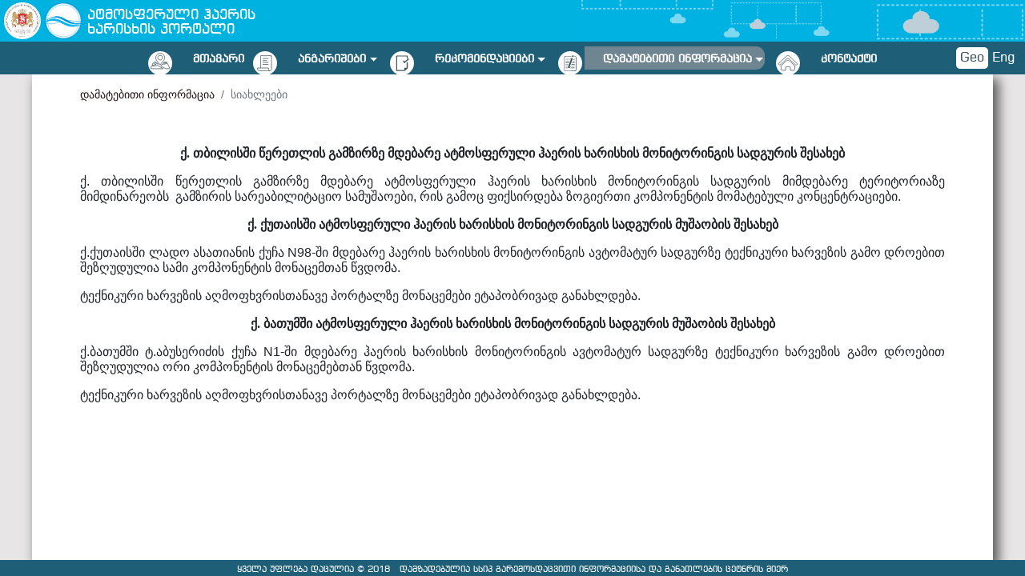

--- FILE ---
content_type: text/html; charset=utf-8
request_url: https://air.gov.ge/pages/20/20?news_event_id=115
body_size: 6013
content:


<!DOCTYPE html>
<html lang="en">
<head>
    <!-- Global site tag (gtag.js) - Google Analytics -->
    <script async src="https://www.googletagmanager.com/gtag/js?id=G-5LSLLN5CQF"></script>
    <script>
      window.dataLayer = window.dataLayer || [];
      function gtag(){dataLayer.push(arguments);}
      gtag('js', new Date());

      gtag('config', 'G-5LSLLN5CQF');
    </script>
    <title>ჰაერის ხარისხი</title>
	<meta charset="utf-8" />
	<meta name="viewport" content="width=device-width, initial-scale=1">
    <!-- Image for social network sharing -->
    <meta property="og:image" content="https://air.gov.ge/static/images/banner.png">
    <meta property="og:image:type" content="image/png">
    <meta property="og:image:width" content="1200">
    <meta property="og:image:height" content="630">
    <meta property="og:title" content="ატმოსფერული ჰაერის ხარისხის პორტალი" />
    <meta property="og:description" content="პორტალი უზრუნველყოფს საზოგადოების დროულ და უწყვეტ ინფორმირებას ატმოსფერული ჰაერის ხარისხის შესახებ საქართველოს ყველა იმ ქალაქიდან, სადაც ჰაერის ხარისხზე დაკვირვება მიმდინარეობს." />



    <!-- FontAwesome -->
    <link rel="stylesheet" href="https://maxcdn.bootstrapcdn.com/font-awesome/4.7.0/css/font-awesome.min.css">


    <!-- Leaflet JS -->
    <link rel="stylesheet" href="https://unpkg.com/leaflet@1.3.4/dist/leaflet.css" integrity="sha512-puBpdR0798OZvTTbP4A8Ix/l+A4dHDD0DGqYW6RQ+9jxkRFclaxxQb/SJAWZfWAkuyeQUytO7+7N4QKrDh+drA==" crossorigin=""/>
    <script src="https://unpkg.com/leaflet@1.3.4/dist/leaflet.js" integrity="sha512-nMMmRyTVoLYqjP9hrbed9S+FzjZHW5gY1TWCHA5ckwXZBadntCNs8kEqAWdrb9O7rxbCaA4lKTIWjDXZxflOcA==" crossorigin=""></script>

    <!-- Jquery -->
    <script src="https://ajax.googleapis.com/ajax/libs/jquery/3.3.1/jquery.min.js"></script>


    <!-- Bootstrap -->
    <link rel="stylesheet" href="https://stackpath.bootstrapcdn.com/bootstrap/4.1.3/css/bootstrap.min.css" integrity="sha384-MCw98/SFnGE8fJT3GXwEOngsV7Zt27NXFoaoApmYm81iuXoPkFOJwJ8ERdknLPMO" crossorigin="anonymous">
    <!--<script src="https://code.jquery.com/jquery-3.3.1.slim.min.js" integrity="sha384-q8i/X+965DzO0rT7abK41JStQIAqVgRVzpbzo5smXKp4YfRvH+8abtTE1Pi6jizo" crossorigin="anonymous"></script>-->
    <script src="/static/js/popper_1.14.3.min.js"></script>
    <script src="https://stackpath.bootstrapcdn.com/bootstrap/4.1.3/js/bootstrap.min.js" integrity="sha384-ChfqqxuZUCnJSK3+MXmPNIyE6ZbWh2IMqE241rYiqJxyMiZ6OW/JmZQ5stwEULTy" crossorigin="anonymous"></script>

    <!-- Jquery UI -->
    <link rel="stylesheet" href="//code.jquery.com/ui/1.12.1/themes/base/jquery-ui.css">
    <script src="https://code.jquery.com/ui/1.12.1/jquery-ui.js"></script>
    <script type="text/javascript" src="//cdnjs.cloudflare.com/ajax/libs/jqueryui-touch-punch/0.2.3/jquery.ui.touch-punch.min.js"></script>


    <link href="https://cdnjs.cloudflare.com/ajax/libs/select2/4.0.6-rc.0/css/select2.min.css" rel="stylesheet" />
    <script src="https://cdnjs.cloudflare.com/ajax/libs/select2/4.0.6-rc.0/js/select2.min.js"></script>

    <!-- Leaflet Slide Menu -->
    <link rel="stylesheet" href="/static/leaflet_plugins/leaflet_slide_menu/L.Control.SlideMenu.css">
    <script src="/static/leaflet_plugins/leaflet_slide_menu/L.Control.SlideMenu.js"></script>


    <!-- Leaflet sidebar v2 -->
    <link rel="stylesheet" href="/static/leaflet_plugins/leaflet_sidebar_v2/leaflet_sidebar.css">
    <script src="/static/leaflet_plugins/leaflet_sidebar_v2/leaflet_sidebar.js"></script>


    <!-- Leaflet Bar -->
    <link rel="stylesheet" href="/static/leaflet_plugins/control_bar/L.Control.Bar.css">
    <script src="/static/leaflet_plugins/control_bar/L.Control.Bar.js"></script>

    <!-- Leaflet.Control.Basemaps -->
    <link rel="stylesheet" href="/static/leaflet_plugins/leaflet_basemaps/L.Control.Basemaps.css">
    <script src="/static/leaflet_plugins/leaflet_basemaps/L.Control.Basemaps.js"></script>

    <!-- Leaflet google map-->
    <script src="https://maps.googleapis.com/maps/api/js?key=&loading=async" async defer></script>
    <script src='https://unpkg.com/leaflet.gridlayer.googlemutant@latest/dist/Leaflet.GoogleMutant.js'></script>
    <!--<script src="/static/leaflet_plugins/googlemutant/googlemutant.js"></script>-->

    <!-- bootstrap-select -->
    <!-- <link rel="stylesheet" href="https://cdnjs.cloudflare.com/ajax/libs/bootstrap-select/1.13.1/css/bootstrap-select.min.css">
    <script src="https://cdnjs.cloudflare.com/ajax/libs/bootstrap-select/1.13.1/js/bootstrap-select.min.js"></script> -->
    <link rel="stylesheet" href="/static/bootstrap_select/bootstrap_select.css">
    <script src="/static/bootstrap_select/bootstrap_select.js"></script>

    <!-- font-awesome -->
    <link rel="stylesheet" href="https://use.fontawesome.com/releases/v5.4.1/css/all.css" integrity="sha384-5sAR7xN1Nv6T6+dT2mhtzEpVJvfS3NScPQTrOxhwjIuvcA67KV2R5Jz6kr4abQsz" crossorigin="anonymous">


    <!-- MomentJS -->
    <script src="https://cdnjs.cloudflare.com/ajax/libs/moment.js/2.22.2/moment-with-locales.min.js"></script>


    <!-- HighStock -->
    <script src="https://code.highcharts.com/stock/7.0.2/highstock.js"></script>


    <!-- spin -->
    <link rel="stylesheet" type="text/css" href="/static/spin/spin.css">
    <script src="https://cdnjs.cloudflare.com/ajax/libs/spin.js/2.3.2/spin.min.js"></script>


    <!-- bootstrap switcher -->
    <link rel="stylesheet" type="text/css" href="/static/css/bootstrap_switcher.css">


    <!-- Magnific for image galery -->
    <link rel="stylesheet" type="text/css" href="/static/magnific/magnific.css">
    <script src="/static/magnific/magnific.js"></script>


    <!-- air date picker -->
    <link rel="stylesheet" type="text/css" href="/static/air_datepicker/air_datepicker_min.css">
    <script src="/static/air_datepicker/air_datepicker_min.js"></script>
    <script src="/static/air_datepicker/i18n/datepicker_en.js"></script>
    <script src="/static/air_datepicker/i18n/datepicker_ka.js"></script>


    <!-- Air Quality -->
    <link rel="stylesheet" type="text/css" href="/static/css/air_quality.css?v=01:56_25-06-2020">
    <link rel="stylesheet" type="text/css" href="/static/css/reports.css?v=25-01-2019">
    <script src="/static/js/air_quality.js?v=25-01-2019"></script>
    <script src="/static/js/mob_app.js?v=15-04-2019"></script>

    <link rel="stylesheet" href="/static/leaflet_plugins/leaflet_legend/leaflet_legend.css?v=25-01-2019">
    <script src="/static/leaflet_plugins/leaflet_legend/leaflet_legend.js?v=25-01-2019"></script>

    <!-- Leaflet Easy Button -->
    <link rel="stylesheet" href="/static/leaflet_plugins/leaflet_easy_button/easy-button.css?v=25-01-2019">
    <script src="/static/leaflet_plugins/leaflet_easy_button/easy-button.js?v=25-01-2019"></script>


    
</head>
<body>


<!-- Load Facebook SDK for JavaScript -->
<div id="fb-root"></div>
<script>
window.fbAsyncInit = function() {
  FB.init({
    xfbml            : true,
    version          : 'v7.0'
  });
};

(function(d, s, id) {
    var js, fjs = d.getElementsByTagName(s)[0];
    if (d.getElementById(id)) return;
    js = d.createElement(s); js.id = id;
    js.src = 'https://connect.facebook.net/en_US/sdk/xfbml.customerchat.js';
    fjs.parentNode.insertBefore(js, fjs);
}(document, 'script', 'facebook-jssdk'));</script>

<!-- Your Chat Plugin code -->
<div class="fb-customerchat"
    attribution=setup_tool
    page_id="135034383215325"
    theme_color="#1f5e77">
</div>



    


<div class="air_header">
    <a href="http://mepa.gov.ge/" target="_blank"><img id="nea_logo" src="/static/images/samin_logo.png"></a>
    <a href="http://nea.gov.ge" target="_blank"><img id="eiec_logo" src="/static/images/nea_logo.png"></a>
    <div class="header_text ">
        <a href="http://air.gov.ge">ატმოსფერული ჰაერის ხარისხის პორტალი</a>
    </div>
</div>
<div class="air_top_menu">
    <nav class="menu_items navbar navbar-expand-lg navbar-light bg-light">
      <button class="navbar-toggler ml-auto" type="button" data-toggle="collapse" data-target="#navbarSupportedContent" aria-controls="navbarSupportedContent" aria-expanded="false" aria-label="Toggle navigation">
        <span class="navbar-toggler-icon"></span>
      </button>

      <div class="collapse navbar-collapse" id="navbarSupportedContent">
        <ul class="navbar-nav m-auto">
            
                
                <div class="menu">

                    <span class="menu_title ">
                        
                            <a href="/">
                                <span class="menu_circle">
                                    
                                        <img src="/media/icons/atmosferuli_haeris_monitoringi_bolos_bolo-52_1.svg">
                                    
                                </span>
                                მთავარი </a>
                        
                    </span>
                </div>
                
            
                
                <div class="menu nav-item dropdown" role="button" data-toggle="dropdown" data-target="#navbarDropdown_1" aria-haspopup="true" aria-expanded="false">
                    <div class="dropdown-toggle">
                        <span class="menu_title ">
                            <a href="#">
                                <span class="menu_circle">
                                    
                                        <img src="/media/icons/atmosferuli_haeris_monitoringi_bolos_bolo-54_hfZaW8y.svg">
                                    
                                </span>
                                ანგარიშები </a>
                        </span>
                    </div>
                    <div class="dropdown-menu" id="navbarDropdown_1"  aria-labelledby="navbarDropdown_1">
                    
                        <div class="dropdown-item">
                            <div class="menu">
                                <span class="menu_title ">
                                    
                                        <a href="/reports_page">ჰაერის ხარისხი </a>
                                    
                                </span>
                            </div>
                        </div>
                    
                        <div class="dropdown-item">
                            <div class="menu">
                                <span class="menu_title ">
                                    
                                        <a href="/pages/10/10">გაფრქვევები </a>
                                    
                                </span>
                            </div>
                        </div>
                    
                    </div>
                </div>
                
            
                
                <div class="menu nav-item dropdown" role="button" data-toggle="dropdown" data-target="#navbarDropdown_16" aria-haspopup="true" aria-expanded="false">
                    <div class="dropdown-toggle">
                        <span class="menu_title ">
                            <a href="#">
                                <span class="menu_circle">
                                    
                                        <img src="/media/icons/atmosferuli_haeris_monitoringi_bolos_bolo-56_D5aDbUd.svg">
                                    
                                </span>
                                რეკომენდაციები </a>
                        </span>
                    </div>
                    <div class="dropdown-menu" id="navbarDropdown_16"  aria-labelledby="navbarDropdown_16">
                    
                        <div class="dropdown-item">
                            <div class="menu">
                                <span class="menu_title ">
                                    
                                        <a href="/pages/17/15">ჯანდაცვითი რეკომენდაციები </a>
                                    
                                </span>
                            </div>
                        </div>
                    
                        <div class="dropdown-item">
                            <div class="menu">
                                <span class="menu_title ">
                                    
                                        <a href="/pages/18/12">როგორ დავიცვათ ჰაერი </a>
                                    
                                </span>
                            </div>
                        </div>
                    
                    </div>
                </div>
                
            
                
                <div class="menu nav-item dropdown" role="button" data-toggle="dropdown" data-target="#navbarDropdown_8" aria-haspopup="true" aria-expanded="false">
                    <div class="dropdown-toggle">
                        <span class="menu_title  active ">
                            <a href="#">
                                <span class="menu_circle">
                                    
                                        <img src="/media/icons/atmosferuli_haeris_monitoringi_bolos_bolo-53_gI6Q31z.svg">
                                    
                                </span>
                                დამატებითი ინფორმაცია </a>
                        </span>
                    </div>
                    <div class="dropdown-menu" id="navbarDropdown_8"  aria-labelledby="navbarDropdown_8">
                    
                        <div class="dropdown-item">
                            <div class="menu">
                                <span class="menu_title ">
                                    
                                        <a href="/pages/20/20">სიახლეები </a>
                                    
                                </span>
                            </div>
                        </div>
                    
                        <div class="dropdown-item">
                            <div class="menu">
                                <span class="menu_title ">
                                    
                                        <a href="/pages/11/11">ჰაერის ხარისხის ინდექსი </a>
                                    
                                </span>
                            </div>
                        </div>
                    
                        <div class="dropdown-item">
                            <div class="menu">
                                <span class="menu_title ">
                                    
                                        <a href="/pages/13/13">დამბინძურებლები </a>
                                    
                                </span>
                            </div>
                        </div>
                    
                        <div class="dropdown-item">
                            <div class="menu">
                                <span class="menu_title ">
                                    
                                        <a href="/pages/14/14">მონიტორინგის ქსელი </a>
                                    
                                </span>
                            </div>
                        </div>
                    
                        <div class="dropdown-item">
                            <div class="menu">
                                <span class="menu_title ">
                                    
                                        <a href="/pages/3/5">კანონმდებლობა </a>
                                    
                                </span>
                            </div>
                        </div>
                    
                        <div class="dropdown-item">
                            <div class="menu">
                                <span class="menu_title ">
                                    
                                        <a href="/pages/4/6">ღონისძიებები </a>
                                    
                                </span>
                            </div>
                        </div>
                    
                        <div class="dropdown-item">
                            <div class="menu">
                                <span class="menu_title ">
                                    
                                        <a href="/pages/19/17">თბილისის ჰაერის პროგრამა </a>
                                    
                                </span>
                            </div>
                        </div>
                    
                    </div>
                </div>
                
            
                
                <div class="menu">

                    <span class="menu_title ">
                        
                            <a href="/pages/6/7">
                                <span class="menu_circle">
                                    
                                        <img src="/media/icons/atmosferuli_haeris_monitoringi_bolos_bolo-55_bF6vNJi.svg">
                                    
                                </span>
                                კონტაქტი </a>
                        
                    </span>
                </div>
                
            
        </ul>
        <div class="menu lang_wrapper">
            <form id="language_change" action="/change_language" method="post"><input type='hidden' name='csrfmiddlewaretoken' value='DovcG4WwazHRY9k40nGkkv0GjiUSpmcGknAw9tZnCyK8HcdrV4AG6QR9R2iC5XN5' />
                <input name="language" type="hidden" value="ka"/>
            </form>
            <div class="lang">
                <a val="ka" href="#" id="lang_ka"><span class="active"> Geo</span></a>
                <a val="en" href="#" id="lang_en"><span class=""> Eng </span></a>
            </div>
        </div>
    
    
    
    
      </div>
    </nav>
</div>


<script>
    $('.menu.lang_wrapper a').on('click', function(){
        var l_code = $(this).attr("val");
        console.log(l_code);
        $('input[name="language"]').val(l_code)
        $('#language_change').submit();
    })
</script>





    <div class="page_container">

        <div class="page_content">
        <div class="breadcrumb_container">
            <nav aria-label="breadcrumb">
                <ol class="breadcrumb">
                    
                        <li class="breadcrumb-item" aria-current="page">დამატებითი ინფორმაცია</li>
                        <li class="breadcrumb-item active" aria-current="page">სიახლეები</li>
                    
                </ol>
            </nav>
        </div>
        
            


    

<div class="news_event_content_container">
    <div class="ne_content_body">
    
        <p class="MsoNormal" align="center" style="color: rgb(33, 37, 41); text-align: center; line-height: normal;"><span style="font-weight: bolder;"><span style="font-size: 12pt; font-family: Sylfaen, serif;">ქ. თბილისში წერეთლის გამზირზე მდებარე ატმოსფერული ჰაერის ხარისხის მონიტორინგის სადგურის შესახებ</span></span><span style="font-size: 12pt; font-family: &quot;Segoe UI&quot;, sans-serif;"><o:p></o:p></span></p><p class="MsoNormal" style="color: rgb(33, 37, 41); text-align: justify; line-height: normal;"><span style="font-size: 12pt; font-family: &quot;Segoe UI&quot;, sans-serif;">ქ. თბილისში წერეთლის გამზირზე მდებარე ატმოსფერული ჰაერის ხარისხის მონიტორინგის სადგურის მიმდებარე ტერიტორიაზე მიმდინარეობს&nbsp;&nbsp;გამზირის სარეაბილიტაციო სამუშაოები, რის გამოც ფიქსირდება ზოგიერთი კომპონენტის მომატებული კონცენტრაციები.</span></p><p class="MsoNormal" align="center" style="color: rgb(33, 37, 41); background-image: initial; background-position: initial; background-size: initial; background-repeat: initial; background-attachment: initial; background-origin: initial; background-clip: initial; text-align: center; line-height: normal;"><span style="font-weight: bolder;"><span style="font-size: 12pt; font-family: Sylfaen, serif;">ქ. ქუთაისში ატმოსფერული ჰაერის ხარისხის მონიტორინგის სადგურის მუშაობის შესახებ</span></span><span style="font-size: 12pt; font-family: &quot;Segoe UI&quot;, sans-serif;"><o:p></o:p></span></p><p class="MsoNormal" style="color: rgb(33, 37, 41); text-align: justify; background-image: initial; background-position: initial; background-size: initial; background-repeat: initial; background-attachment: initial; background-origin: initial; background-clip: initial; line-height: normal;"><span style="font-size: 12pt; font-family: &quot;Segoe UI&quot;, sans-serif;">ქ.ქუთაისში ლადო ასათიანის ქუჩა N98-ში მდებარე ჰაერის ხარისხის მონიტორინგის ავტომატურ სადგურზე ტექნიკური ხარვეზის გამო დროებით შეზღუდულია&nbsp;</span><span lang="GEO/KAT" style="font-size: 12pt; font-family: &quot;Segoe UI&quot;, sans-serif;">სამი</span><span style="font-size: 12pt; font-family: &quot;Segoe UI&quot;, sans-serif;">&nbsp;კომპონენტის მონაცემთან წვდომა.<o:p></o:p></span></p><p class="MsoNormal" style="color: rgb(33, 37, 41); text-align: justify; background-image: initial; background-position: initial; background-size: initial; background-repeat: initial; background-attachment: initial; background-origin: initial; background-clip: initial; line-height: normal;"><span style="font-size: 12pt; font-family: &quot;Segoe UI&quot;, sans-serif;">ტექნიკური ხარვეზის აღმოფხვრისთანავე პორტალზე მონაცემები ეტაპობრივად განახლდება.<o:p></o:p></span></p><p class="MsoNormal" align="center" style="color: rgb(33, 37, 41); background-image: initial; background-position: initial; background-size: initial; background-repeat: initial; background-attachment: initial; background-origin: initial; background-clip: initial; text-align: center; line-height: normal;"><span style="font-weight: bolder;"><span style="font-size: 12pt; font-family: Sylfaen, serif;">ქ. ბათუმში ატმოსფერული ჰაერის ხარისხის მონიტორინგის სადგურის მუშაობის შესახებ</span></span><span style="font-size: 12pt; font-family: &quot;Segoe UI&quot;, sans-serif;"><o:p></o:p></span></p><p class="MsoNormal" style="color: rgb(33, 37, 41); text-align: justify; background-image: initial; background-position: initial; background-size: initial; background-repeat: initial; background-attachment: initial; background-origin: initial; background-clip: initial; line-height: normal;"><span style="font-size: 12pt; font-family: &quot;Segoe UI&quot;, sans-serif;">ქ.ბათუმში ტ.აბუსერიძის ქუჩა N1-ში მდებარე ჰაერის ხარისხის მონიტორინგის ავტომატურ სადგურზე ტექნიკური ხარვეზის გამო დროებით შეზღუდულია ორი კომპონენტის მონაცემებთან წვდომა.&nbsp;<o:p></o:p></span></p><p class="MsoNormal" style="color: rgb(33, 37, 41); text-align: justify; background-image: initial; background-position: initial; background-size: initial; background-repeat: initial; background-attachment: initial; background-origin: initial; background-clip: initial; line-height: normal;"><span style="font-size: 12pt; font-family: &quot;Segoe UI&quot;, sans-serif;">ტექნიკური ხარვეზის აღმოფხვრისთანავე პორტალზე მონაცემები&nbsp;ეტაპობრივად განახლდება.</span></p>
    
    </div>


















</div>


        
        
        </div>

    </div>



    

<div class="air_footer">
    
        ყველა უფლება დაცულია © 2018 &nbsp <span>დამზადებულია სსიპ გარემოსდაცვითი ინფორმაციისა და განათლების ცეტნრის მიერ</span>
    
</div>



</body>
</html>


--- FILE ---
content_type: text/css
request_url: https://air.gov.ge/static/leaflet_plugins/leaflet_slide_menu/L.Control.SlideMenu.css
body_size: 584
content:
.leaflet-control-slidemenu{
    cursor: pointer;
}

.leaflet-menu{
    position: absolute;
    background-color: rgba(255, 255, 255, 255);
    overflow: auto;
    cursor: default;
    z-index: 9999;
}

.leaflet-menu::-webkit-scrollbar{
    width: 7px;
    height: 7px;
    background: #f2f2f2;
}

.leaflet-menu::-webkit-scrollbar-thumb{
    border-radius: 2px;
    background: #777;
}

.leaflet-menu-close-button{
    background-color: transparent;
    border: none;
    font-size: 14pt;
    color: #777;
    cursor: pointer;
}

.leaflet-menu-close-button:hover{
    color: #4285F4;
}

--- FILE ---
content_type: text/css
request_url: https://air.gov.ge/static/leaflet_plugins/leaflet_sidebar_v2/leaflet_sidebar.css
body_size: 5710
content:
.leaflet-sidebar {
  position: absolute;
  top: 0;
  bottom: 0;
  width: 100%;
  overflow: hidden;
  z-index: 2000; }
  .leaflet-sidebar.collapsed {
    width: 40px;
    height: 40px;
  }
  @media (min-width: 768px) {
    .leaflet-sidebar {
      top: 10px;
      bottom: 350px;
      transition: 10ms;
    }
    .leaflet-sidebar.collapsed {
      width: 100%;
      height: 40px;
    }
  }
  @media (min-width: 768px) and (max-width: 991px) {
    .leaflet-sidebar {
      width: 205px;
      max-width: 205px; } }
  @media (min-width: 992px) and (max-width: 1199px) {
    .leaflet-sidebar {
      width: 290px;
      max-width: 290px; } }
  @media (min-width: 1200px) {
    .leaflet-sidebar {
      width: 360px;
      max-width: 360px; } }

.leaflet-sidebar-left {
  left: 0; }
  @media (min-width: 768px) {
    .leaflet-sidebar-left {
      left: 10px; } }

.leaflet-sidebar-right {
  right: 0; }
  @media (min-width: 768px) {
    .leaflet-sidebar-right {
      right: 10px; } }

.leaflet-sidebar-tabs {
  top: 0;
  bottom: 0;
  height: 100%;
  background-color: #fff; }
  .leaflet-sidebar-left .leaflet-sidebar-tabs {
    left: 0; }
  .leaflet-sidebar-right .leaflet-sidebar-tabs {
    right: 0; }
  .leaflet-sidebar-tabs, .leaflet-sidebar-tabs > ul {
    position: absolute;
    width: 40px;
    margin: 0;
    padding: 0;
    list-style-type: none; }
    .leaflet-sidebar-tabs > li, .leaflet-sidebar-tabs > ul > li {
      width: 100%;
      height: 40px;
      color: #333;
      font-size: 12pt;
      overflow: hidden;
      transition: all 80ms; }
      .leaflet-sidebar-tabs > li:hover, .leaflet-sidebar-tabs > ul > li:hover {
        color: #000;
        background-color: #eee; }
      .leaflet-sidebar-tabs > li.active, .leaflet-sidebar-tabs > ul > li.active {
        color: #fff;
        background-color: #535353a8; }
      .leaflet-sidebar-tabs > li.disabled, .leaflet-sidebar-tabs > ul > li.disabled {
        color: rgba(51, 51, 51, 0.4); }
        .leaflet-sidebar-tabs > li.disabled:hover, .leaflet-sidebar-tabs > ul > li.disabled:hover {
          background: transparent; }
        .leaflet-sidebar-tabs > li.disabled > a, .leaflet-sidebar-tabs > ul > li.disabled > a {
          cursor: default; }
      .leaflet-sidebar-tabs > li > a, .leaflet-sidebar-tabs > ul > li > a {
        display: block;
        width: 100%;
        height: 100%;
        line-height: 40px;
        color: inherit;
        text-decoration: none;
        text-align: center;
        cursor: pointer; }
  .leaflet-sidebar-tabs > ul + ul {
    bottom: 0; }

.leaflet-sidebar-content {
  position: absolute;
  top: 0;
  bottom: 0;
  background-color: rgba(255, 255, 255, 0.95);
  overflow-x: hidden;
  overflow-y: auto; }
  .leaflet-sidebar-left .leaflet-sidebar-content {
    left: 40px;
    right: 0; }
  .leaflet-sidebar-right .leaflet-sidebar-content {
    left: 0;
    right: 40px; }
  .leaflet-sidebar.collapsed > .leaflet-sidebar-content {
    overflow-y: hidden; }

.collapsed > .leaflet-sidebar-content {
  overflow-y: hidden; }

.leaflet-sidebar-pane {
  display: none;
  left: 0;
  right: 0;
  box-sizing: border-box;
  padding: 10px 20px; }
  .leaflet-sidebar-pane.active {
    display: block; }
  @media (min-width: 768px) and (max-width: 991px) {
    .leaflet-sidebar-pane {
      min-width: 265px; } }
  @media (min-width: 992px) and (max-width: 1199px) {
    .leaflet-sidebar-pane {
      min-width: 350px; } }
  @media (min-width: 1200px) {
    .leaflet-sidebar-pane {
      min-width: 420px; } }

.leaflet-sidebar-header {
  margin: -10px -20px 0;
  height: 40px;
  padding: 0 20px;
  line-height: 40px;
  font-size: 14.4pt;
  color: #fff;
  background-color: #0074d9; }
  .leaflet-sidebar-right .leaflet-sidebar-header {
    padding-left: 40px; }

.leaflet-sidebar-close {
  position: absolute;
  top: 0;
  width: 40px;
  height: 40px;
  text-align: center;
  cursor: pointer; }
  .leaflet-sidebar-left .leaflet-sidebar-close {
    right: 0; }
  .leaflet-sidebar-right .leaflet-sidebar-close {
    left: 0; }

.leaflet-sidebar {
  box-shadow: 0 1px 5px rgba(0, 0, 0, 0.65); }
  .leaflet-sidebar.leaflet-touch {
    box-shadow: none;
    border-right: 2px solid rgba(0, 0, 0, 0.2); }
  @media (min-width: 768px) {
    .leaflet-sidebar {
      border-radius: 4px; }
      .leaflet-sidebar.leaflet-touch {
        border: 2px solid rgba(0, 0, 0, 0.2); } }

@media (min-width: 768px) {
  .leaflet-sidebar-left ~ .leaflet-control-container .leaflet-left {
    transition: left 500ms; } }

@media (min-width: 768px) and (max-width: 991px) {
  .leaflet-sidebar-left ~ .leaflet-control-container .leaflet-left {
    left: 315px; } }

@media (min-width: 992px) and (max-width: 1199px) {
  .leaflet-sidebar-left ~ .leaflet-control-container .leaflet-left {
    left: 400px; } }

@media (min-width: 1200px) {
  .leaflet-sidebar-left ~ .leaflet-control-container .leaflet-left {
    left: 470px; } }

@media (min-width: 768px) {
  .leaflet-sidebar-left.collapsed ~ .leaflet-control-container .leaflet-left {
    left: 50px; } }

@media (min-width: 768px) {
  .leaflet-sidebar-right ~ .leaflet-control-container .leaflet-right {
    transition: right 500ms; } }

@media (min-width: 768px) and (max-width: 991px) {
  .leaflet-sidebar-right ~ .leaflet-control-container .leaflet-right {
    right: 315px; } }

@media (min-width: 992px) and (max-width: 1199px) {
  .leaflet-sidebar-right ~ .leaflet-control-container .leaflet-right {
    right: 400px; } }

@media (min-width: 1200px) {
  .leaflet-sidebar-right ~ .leaflet-control-container .leaflet-right {
    right: 470px; } }

@media (min-width: 768px) {
  .leaflet-sidebar-right.collapsed ~ .leaflet-control-container .leaflet-right {
    right: 50px; } }

--- FILE ---
content_type: text/css
request_url: https://air.gov.ge/static/leaflet_plugins/control_bar/L.Control.Bar.css
body_size: 2365
content:
.leaflet-control-bar{
    position: absolute;
    -webkit-box-sizing: border-box;
    -moz-box-sizing: border-box;
    box-sizing: border-box;
    z-index: 2100;
}

/** TOP **/
.leaflet-control-bar-top.leaflet-control-bar {
    height: 50px;
    width: 100%;
    top: -55px;
    transition: top 0.1s;
}
.leaflet-control-bar-top.leaflet-control-bar.visible {
    top: 0;
}
.leaflet-control-bar-top.leaflet-control-bar.visible ~ .leaflet-top {
    top: 50px;
    transition: top 0.1s;
}
.leaflet-control-bar-top.leaflet-control-bar ~ .leaflet-top {
    transition: top 0.1s;
}

/** BOTTOM **/
.leaflet-control-bar-bottom.leaflet-control-bar {
    height: 350px;
    width: 100%;
    bottom: -350px;
    transition: bottom 0.1s;
}
.leaflet-control-bar-bottom.leaflet-control-bar.visible {
    bottom: 0;
}
.leaflet-control-bar-bottom.leaflet-control-bar.visible ~ .leaflet-bottom {
    bottom: 0px;
    transition: bottom 0.1s;
}
.leaflet-control-bar-bottom.leaflet-control-bar ~ .leaflet-bottom {
    transition: bottom 0.1s;
}

/** LEFT **/
.leaflet-control-bar-left.leaflet-control-bar {
    height:100%;
    width: 50px;
    left: -50px;
    transition: left 0.1s;
}
.leaflet-control-bar-left.leaflet-control-bar.visible {
    left: 0  ;
}
.leaflet-control-bar-left.leaflet-control-bar.visible ~ .leaflet-left {
    left: 50px;
    transition: left 0.1s;
}
.leaflet-control-bar-left.leaflet-control-bar ~ .leaflet-left {
    left: 0;
    transition: left 0.1s;
}

/** RIGHT **/
.leaflet-control-bar-right.leaflet-control-bar {
    height:100%;
    width: 50px;
    right: -50px;
    transition: right 0.1s;
}
.leaflet-control-bar-right.leaflet-control-bar.visible {
    right: 0;
    transition: right 0.1s;
}
.leaflet-control-bar-right.leaflet-control-bar.visible ~ .leaflet-right {
    right: 50px;
    transition: right 0.1s;
}

/** SHARED **/
.leaflet-control-bar > .leaflet-control {
    height: 100%;
    width: 100%;
    overflow: none;
    -webkit-overflow-scrolling: touch;
    -webkit-box-sizing: border-box;
    -moz-box-sizing: border-box;
    box-sizing: border-box;
    background: rgba(255,255,255,1);
    box-shadow: 0 1px 7px rgba(0, 0, 0, 0.65);
    margin: 0px;
    padding: 4px;
}
.leaflet-touch .leaflet-control-bar > .leaflet-control {
    box-shadow: none;
    border-bottom: 0px solid rgba(0, 0, 0, 0.2);
    background-clip: padding-box;
}

--- FILE ---
content_type: text/css
request_url: https://air.gov.ge/static/leaflet_plugins/leaflet_basemaps/L.Control.Basemaps.css
body_size: 549
content:
.basemaps {
    padding: 4px;
    bottom: 45px; /* air quality */
}
.basemaps.closed .basemap {
    display: none;
}
.basemaps.closed .basemap.alt {
    display: inline-block;
}
.basemaps.closed .basemap.alt h4 {
    display: none;
}

.basemap {
    display: inline-block; /* todo: flexbox? */
    cursor: pointer;
}
.basemap.active img {
    border-color: orange;
    box-shadow: 2px 2px 4px #000;
}
.basemap img {
    width: 64px;
    border: 2px solid #FFF;
    margin: 0 2px;
    border-radius: 40px;
    box-shadow: 0 1px 5px rgba(0,0,0,0.65)
}

--- FILE ---
content_type: text/css
request_url: https://air.gov.ge/static/css/air_quality.css?v=01:56_25-06-2020
body_size: 26722
content:
/* Air Quality CSS goes here */

@font-face {
       font-family: 'PBG_NINO';
   src: url('../fonts/bpg_nino_mtavruli_normal.ttf') format('truetype');
   font-weight: normal;
   font-style: normal;
}

@font-face {
       font-family: 'banner';
   src: url('../fonts/banner/bpg-banner-caps-webfont.woff') format('woff');
   src: url('../fonts/banner/bpg-banner-caps-webfont.woff2') format('woff2');
   src: url('../fonts/banner/bpg-banner-caps-webfont.eot') format('embedded-opentype');
   src: url('../fonts/banner/bpg-banner-caps-webfont.ttf') format('truetype');
   font-weight: normal;
   font-style: normal;
}

html, body {
    height: 100%;
    margin: 0;
}

body {
    padding: 0;
    margin: 0;
}

.air_header {
    background-color: #00b2df;
    height: 52px;
    width: 100vw;
    background-image: url(../images/header.png);
    background-position: 100% 100%;
    background-repeat: no-repeat;
    background-size: contain;
}

@media only screen and (max-width: 900px) {
    .air_header {
        background-image: url(../images/header_900.png);
    }
}
@media only screen and (max-width: 700px) {
    .air_header {
        background-image: url(../images/header_700.png);
    }
}

@media only screen and (max-width: 500px) {
    .air_header {
        background-image: unset;
    }
}

.air_header img {
    position: absolute;
    top: 3px;
    height: 46px;
}
.air_header img#nea_logo {
    left: 5px;
}
.air_header img#eiec_logo {
    left: 53px;
}
.header_text {
    position: absolute;
    top: 11px;
    left: 109px;
    font-family: banner;
    display: inline-block;
    line-height: 18px;
    font-size: 18px;
    color: white;
    max-width:247px;
    /*text-align:center*/
}
.header_text.en {
    line-height: 36px;
}
.header_text a {
    color: unset;
    text-decoration: none;
}

.air_top_menu {
    background-color: #1f5e77;
    /*max-height: 150px;*/
    height: 41px;
    width: 100vw;
}

.air_top_menu .menu_items {
    display: flex;
    flex-flow: row wrap;
    justify-content: center;
    align-items: center;
    /*line-height: 51px;*/
}

.air_top_menu .menu_items .menu {
    color: white;
    padding: 0px 0px;
}

@media screen and (max-width: 992px) {
    .air_top_menu .menu_items .menu {
        padding: 0px 11px 5px 11px;
    }
}

.air_top_menu .menu_items .menu_circle{
    float:left;
    position: relative;
    border-radius: 50%;
    background-color: white;
    height: 30px;
    width: 30px;
    margin-top: 3px;
    margin-right: 3px;
    z-index: 6;
}
.air_top_menu .menu_items .menu_circle img{
    vertical-align: middle;
    border-style: none;
    position: relative;
    top: 0px;
    left: 0px;
    height: 30px;
}

.air_top_menu .menu_items .menu .menu_title {
    cursor: pointer;
    padding: 9px 11px 5px 23px;
    border-radius: 11px;
    border-bottom-left-radius: 0px;
    border-top-left-radius: 0px;
    color: white;
    margin-left: 0px;
    position: relative;
    top: 7px;
    left: -20px;
    z-index: 5;
    font-family: banner;
    font-size: 14px;
    font-weight: bold;
    text-transform: uppercase;
}

.air_top_menu .menu_items .dropdown-item .menu .menu_title {
    position: relative;
    top: 0px;
    left: 0px;
    width: 100%;
    padding: 9px 10px 5px 10px;
    border-radius: 4px;
}
.air_top_menu .menu_items .menu .menu_title a {
    text-decoration: none;
    color: unset;
    z-index: 6000;
}
.air_top_menu .menu_items .menu .menu_title:hover {
    background-color: #6f8591;
}

.air_top_menu .menu_items .menu .menu_title.active {
    background-color: #6f8591;
}

.air_top_menu .menu_items .menu.lang_wrapper {
    font-family: banner;
    position:relative;
    right: -3px;
    /*width: 97px;*/
    top: 2px;
}
.air_top_menu .navbar-collapse {
    margin-left: 124px;
}
@media screen and (max-width: 1260px) {
    .air_top_menu .navbar-collapse {
        margin-left: unset;
    }
}

@media screen and (max-width: 992px) {
    .air_top_menu .menu_items .menu.lang_wrapper {
        float: right;
        top: 0px;
        right: 0px;
    }
    .air_top_menu .navbar-collapse {
        margin-left: unset;
    }
}

.air_top_menu .menu_items .menu.lang_wrapper .lang span{
    color: white;
    cursor: pointer;
}

.air_top_menu .menu_items .menu.lang_wrapper .lang a{
    text-decoration: none;
}
.air_top_menu .menu_items .menu.lang_wrapper .lang .active {
    background-color: white;
    padding: 5px;
    cursor: default;
    color: #43555b;
    -webkit-border-radius: 5px;
    -moz-border-radius: 5px;
    border-radius: 5px;
}

/**/
.air_top_menu {
    max-height: 50px !important;
    color: white !important;
}
.air_top_menu .navbar {
    padding: 2px 1rem !important;
}
.air_top_menu .bg-light {
    background-color: #1f5e77 !important;
}
.air_top_menu .nav-link {
    color: white !important;
    font-size: 16px !important;
}
.air_top_menu .dropdown-toggle:after {
    position: relative;
    top: 10px;
    left: -36px;
    z-index: 100;
}
.air_top_menu .dropdown-menu {
    background-color: #1f5e77;
    border: unset;
}
.air_top_menu .dropdown-menu .dropdown-item:focus,
.air_top_menu .dropdown-menu .dropdown-item:hover {
    color: unset;
    text-decoration: none;
    background-color: #1f5e77;
}
.menu_items {
    z-index:1040;
}
/*@media screen and (max-width: 1300px) {*/
    /*.air_top_menu {*/
    /*}*/

    /*.air_top_menu .menu_items {*/
        /*display: block;*/
        /*text-align: center;*/
        /*background-color: #1f5e77;*/
        /*z-index: 3000;*/
    /*}*/

    /*.air_top_menu .menu_items .menu{*/
        /*margin: auto;*/
    /*}*/
/*}*/

.air_footer {
    position: absolute;
    bottom: 0px;
    background-color: #1f5e77;
    height: 20px;
    width: 100vw;
    color: white;
    font-family: banner;
    font-size: 11px;
    text-align: center;
    padding-top: 4px;
    z-index: 10;
}

@media screen and (max-width: 605px) {
    .air_footer span {
        display: none
    }
}
#map {
    height: calc(100% - 113px);
    width: 100vw;
}


.filters_containter {
    margin: 15px 5px 0px 0px;
    font-size: 14px;
}

/* Leaflet overrides */
.leaflet-popup-content-wrapper {
    border-radius: 5px;
    opacity: 0.8;
}
.leaflet-control-attribution.leaflet-control > a {
    display: none;
}

.st_info {
    /*width: auto;*/
    /*height: auto;*/
    min-width: 250px;
    min-height: 100px;
    font-size: 16px;
    color: #242a30;
    font-weight: bold;
}
.st_info .st_info_header {
    text-align: center;
    border-bottom: 1px solid #242a30;
}

.st_info .st_info_body {
    padding: 10px 0px 10px 0px;
}

.st_info .st_info_body .station_address {
    text-align: center;
    padding-bottom: 5px;
    font-size: 14px;
    /*color: #1f5e77;*/
}
.st_info .st_info_body .station_date {
    text-align: center;
}

.st_info .st_info_detail_btn {
    /*position: relative;*/
    /*left: 80px;*/
}

.st_info .substance_value_style {
    border-bottom: 1px solid gray;
    height: 25px;
    font-size: 18px;
    padding: 0px;
    margin: 3px
}

.substance_value_style .subst_badge {
    padding: 0px;
    margin: 0px;
    color: white;
    height: 100%;
    width: 70px;
    text-align: center;
    float: left;
    border-top-left-radius: 5px;
    border-top-right-radius: 5px;
    /*border-bottom-right-radius: 10px;*/
}

.st_info .substance_value_style .subst_name {
    float: right;
    font-size: 16px;
    font-weight: 600;
    position: relative;
    bottom: -4px;
}
.st_info .no_measurements_caution {
    font-style: italic;
    font-size: 13px;
    text-align: justify;
    font-weight: 400;
}
.st_info .substance_value_style .subst_name span {
    font-size: 14px;
}

.st_info .substance_value_style.good {
    border-color: #12b3c4;
}

.st_info .substance_value_style.good .subst_badge {
    background-color: #12b3c4;
}


.st_info .substance_value_style.very_poor {
    border-color: #960432;
}

.st_info .substance_value_style.very_poor .subst_badge {
    background-color: #960432;
}

.st_info .substance_value_style.poor {
    border-color: #fa504f;
}

.st_info .substance_value_style.poor .subst_badge {
    background-color: #fa504f;
}


.st_info .substance_value_style.moderate {
    border-color: #f0e641;
}

.st_info .substance_value_style.moderate .subst_badge {
    background-color: #f0e641;
}

.st_info .substance_value_style.fair {
    border-color: #29a884;
}

.st_info .substance_value_style.fair .subst_badge {
    background-color: #29a884;
}

.st_info .substance_value_style.undefined {
    border-color: gray;
}

.st_info .substance_value_style.undefined .subst_badge {
    background-color: gray;
}


.substance_value {
    float: left;
    border-radius: 50%;
    /*behavior: url(PIE.htc); /* remove if you don't care about IE8 */
    background-color: #83C534;
    width: 60px;
    height: 60px;
    line-height: 60px;
    padding: 0px;
    margin: 10px 15px 0 0;
    letter-spacing: -0.05em;
    color: #ffffff;
    text-align: center;
    font-size: 22px;
    font-weight: 700;
    font-family: Arial, 'Montserrat', sans-serif;
}

.substance_info {
    font-size: 19px;
    letter-spacing: -0.05em;
    line-height: 115px;
    color: #72767b;
}

/*Bottom Bar*/
#bar {
    background:rgba(255,255,255,1);
    height: unset;
    display: None;
}

@media screen and (max-width: 1200px) {
    .leaflet-control-bar-bottom.leaflet-control-bar.visible {
    overflow-y: scroll;
    overflow-x: hidden;
    }
}

@media screen and (max-width: 576px) {
    .leaflet-control-bar-bottom.leaflet-control-bar.visible {
        overflow-y: scroll;
        overflow-x: hidden;
        height: 100%;
    }
    #pie_container.bar_element {
        height: 100%
    }
}
#st_info1_bar.bar_element_wrapper{
    text-align: justify;
}

.bar_row {
    padding: 0 20px 0 20px;
}

.bar_element{
    background:rgba(255,255,255,1);
    opacity: 1 !important;
    margin: 0px 0px 0px 0px;
    padding-right: 0px;
    height: 340px;
    border-radius: 6px;
    font-size: 20px;
}

#bar .close_bar {
    position:absolute;
    right: 6px;
    top: 6px;
    font-family: 'FontAwesome';
    content: "\f00d";
    cursor: pointer;
    z-index: 2000;
    color: gray;
}
/*#bar i {*/
    /*display: none;*/
/*}*/
/*#bar i.close_icon {*/
    /*font-family: 'FontAwesome';*/
    /*position:absolute;*/
    /*top: -39px;*/
    /*right: 0px;*/
    /*color: gray;*/
    /*content: "\f00d";*/
    /*padding: 8px;*/
    /*cursor: pointer;*/
    /*background-color: #f7f7f7;*/
    /*display:block;*/
/*}*/

#bar #st_info1_bar .station_location {
    font-size: 18px;
    font-weight: bold;
    padding: 5px 0px 0px 0px;
}
#bar #st_info1_bar .station_details {
    font-size: 16px;
    font-style: italic;
}
#bar #st_info1_bar table th,
#bar #st_info1_bar table td {
    font-size: 16px;
    font-weight: normal;
}
#bar #st_info1_bar .station_sensors{
    padding: 10px 0px 0px 0px;
    font-size: 16px;
    font-weight: normal;
}

.highcharts-credits {
    display: none;
}

/* Filter Control CSS */
.filter_control_wrapper {
    position: absolute;
    left: 10px;
    top: 103px;
    z-index: 1039;
    width: 330px;
    max-height: calc(100% - 113px);
    overflow: auto;
    font-size: 15px;
    border-radius: 8px;
}
.filter_control_wrapper #filter_control #filter_control_collapse{
    background-color: white;
}

.card-header {
    background-color: #1f5e77;
    border-radius: 8px !important;
    color: white;
    border-bottom: 0px;
}
.card-header button {
    width: 100%;
    text-align: left;
    padding: 0 0;
}
.filter_control_wrapper #filter_control h5 {
    max-height: 30px;
}
.filter_control_wrapper #filter_control h5 button {
    text-decoration: none !important;
    color: white;
    font-weight: bold;
    font-size: 20px;
    max-height: 30px;
}

.filter_control_wrapper #sub_filter_control h5 button {
    text-decoration: none !important;
    color: white;
    font-weight: 600;
    font-size: 15px;
    text-align: center;
}

.card-header button:after {
    /* symbol for "opening" panels */
    font-family: 'FontAwesome';
    float: right;
}

#filter_control .card-header button:after {
    /*content: "\f077";*/
}
#filter_control .card-header button.collapsed:after {
    /* symbol for "collapsed" panels */
    /*content: "\f078";*/
}
#filter_control_heading.card-header button:before {
    font-family: 'FontAwesome';
    content: "\f0c9";
    font-size: 22px;
}
#filter_control_heading.card-header button.collapsed:before {
    font-family: 'FontAwesome';
    font-size: 22px;
    content: "\f0c9";
}

#sub_filter_control .card-header button:after {
    content: "\f068";
}
#sub_filter_control .card-header button.collapsed:after {
    /* symbol for "collapsed" panels */
    content: "\f067";
}

.filter_control_wrapper .card .card-header {
    height: 31px;
}

.filter_control_wrapper #filter_control_heading {
    background-color: #FFFFFF;
    padding: 6px 10px 34px 12px;
}
.filter_control_wrapper #filter_control_heading button {
    color: #1f5e77 !important;
}

.filter_control_wrapper.collapsed {
    width: 45px !important;
    height: 45px !important;
    background-color: #FFFFFF;
    transition: 1ms;
    overflow: hidden;
    -webkit-border-radius: 4px;
    -moz-border-radius: 4px;
    border-radius: 4px;
    border: 2px solid rgba(0,0,0,0.2);
    box-sizing: content-box !important;
}

.filter_control_wrapper.collapsed #filter_control_heading {
    background-color: white;
    padding: 7px 10px 34px 12px;
}

@media screen and (max-width: 576px) {
    .filter_control_wrapper {
        position: absolute;
        top: 96px;
        left: 0px;
        border-radius: 0px;
        max-height: calc(100vh - 102px);
    }

    .filter_control_wrapper.collapsed {
        top: 106px;
        left: 10px;
    }
}
.filter_control_wrapper .card-header {
    padding: 2px 10px 0px 3px;
    border-right: 0px solid rgba(0,0,0,.125);
    border-left: 0px solid rgba(0,0,0,.125);
}
.filter_control_wrapper .card-header#filter_control_heading {
    background-color: #FFFFFF;
}
.filter_control_wrapper .card-header#filter_control_heading:first-child {
    border-radius: unset;
}

.filter_control_card {
    border: unset;
  }

#sub_filter_control .card {
    border: 0px;
}
#sub_filter_control .collapse {
    background-color: #fcfcfc;
}


.filter-option-inner-inner {
    font-size: 15px;
}
#indicator_container {
    margin-top: 15px;
    background-color: #ededed;
    padding: 10px 10px 10px 20px;
    position: relative;
    left: -14px;
    width: 104%;
    border-top-right-radius: 8px;
    border-bottom-right-radius: 8px;
    height: 56px;
}

#stationar_container {
    margin-top: 0px;
    background-color: #ededed;
    padding: 10px 10px 10px 20px;
    position: relative;
    left: -14px;
    width: 104%;
    border-top-right-radius: 8px;
    border-bottom-right-radius: 8px;
    height: 118px;

}

#stationar_container .stationar_switcher {
    position: relative;
    top: -34px;
    left: 55px;
    margin-bottom: unset;
    width: 60%;
}

.air_popover {
    position:relative;
    /*bottom: 2px;*/
    left: 5px;
    cursor: pointer;
    outline: none !important;
    padding: 2px 2px;
    text-decoration: none !important;
    color: #1f5e77;
    z-index: 2;

}

.air_popover_content {
    text-align: justify !important;
}



/*.indicator_range_selector {*/
    /*display: none;*/
/*}*/


#indicator_container .indicator_switcher {
    position: relative;
    top: -34px;
    left: 55px;
    margin-bottom: unset;
    width: 80%;
}

.stationar_range_selector.slider {
    position: relative;
    top: -44px;
    margin: 7px 10px 3px 38px;
}

.indicator_range_selector.slider {
    position: relative;
    top: -21px;
    margin: 7px 10px 3px 33px;
}

.slider_value_info{
    position: relative;
    top: -44px;
    width:100%;
    border: none;
    text-align:center;
    font-weight: 600;
    color: #1f5e77;
    background-color: unset;
}
#indicator_slider_container {
    display: none;
}
#indicator_slider_container .slider_value_info{
    position: relative;
    top: 20px;
    width:100%;
    border: none;
    text-align:center;
    font-weight: 600;
}


.substance_container label,
.regions_container label{
    width: calc(100% - 60px);
    position:relative;
    left: 60px;
}
.period_container > label {
    width: 100%;
    position: relative;
    left: 1px;
    top: -36px;
}
.period_container > label .form-control {
    background-color: unset;
}
.period_radio {
    /*display: flex;*/
    display: none;
    justify-content: space-around;
    position: relative;
    top: -30px;
    left: 1px;
}
.period_radio .hidden {
    display: none;
}

.period_radio .period_label {
    padding: 2px 30px;
    background: #8080804d;
    border-radius: 8px;
    display: inline-block;
    color: white;
    cursor: pointer;
    text-align: center;
}

.period_radio .period_input:checked + .period_label {
    background: #1f5e77;
}

.period_radio .period_input:disabled + .period_label {
    cursor: not-allowed;
}

.regions_container {
    height: 70px;
}

.substance_container {
    height: 80px;
}
label .btn {
    padding: 0px 0px 0px 10px;
    border-radius: 8px;
}

label .btn:focus, label .btn:active, span:focus {
    outline: none !important;
    box-shadow: none !important;
    -webkit-box-shadow: none !important;
}
.regions_icon, .substance_icon {
    position: relative;
    top: -58px;
}
.regions_icon > img,
.substance_icon > img {
    width: 18%;
}
.time_icon {
    position: relative;
    top: -5px;
    left: -6px;
}
.time_icon > img {
    height: 46.53px;
}
.card-body {
    padding: 0.25rem;
}

#sub_filter_control .card-body {
    padding: 10px 10px;
}

.station_type_container .title {
    text-align: center;
}

.filter_control_wrapper .bootstrap-select .dropdown-toggle .filter-option {
    padding-top: 1px;
}

/* bootstrap-select overides */
.filter_control_wrapper .bootstrap-select .filter-option {
    background-color: #c1c7cb;
    border: 2px solid #c2d2e261;
    border-radius: 8px;
    height: 28px !important;
}

.filter_control_wrapper .dropdown-item.active, .filter_control_wrapper .dropdown-item:active {
    color: #000;
    text-decoration: none;
    background-color: rgba(222, 224, 226, 0);
}

.filter_control_wrapper .bootstrap-select .dropdown-toggle:focus {
    outline: 0px auto -webkit-focus-ring-color!important;
    outline-offset: -2px;
}

/* lock */
#lock {
    display: none;
    position: absolute;
    width: 100%;
    height: 100%;
    top: 0;
    left: 0;
    background-color: rgba(0,0,0,0.2);
    z-index: 20000;
}


/* play/pause button */
.play_pause_button {
    border: 0;
    background: transparent;
    box-sizing: border-box;
    width: 0;
    height: 18px;
    border-color: transparent transparent transparent #1f5e77;
    transition: 100ms all ease;
    cursor: pointer;
    border-style: solid;
    border-width: 9px 0px 9px 20px;
    position: relative;
    top: -23px;
    left: 5px;
}

.play_pause_button.paused {
  border-style: double;
  border-width: 0px 0px 0px 20px;
}

.play_pause_button:hover {
  border-color: transparent transparent transparent #404040;
}

.ui-slider-handle {
    background-color: gray !important;
    border-radius: 50% !important;
}

.ui-slider-handle:hover {
    background-color: #1f5e77 !important;
    border-radius: 50% !important;
}

/* station icons */
.good div.outer {
    border-color: #12b3c4;
}
.good .outer .inner {
    background-color: #12b3c4;
}
.fair div.outer {
    border-color: #29a884;
}
.fair .outer .inner {
    background-color: #29a884;
}
.moderate div.outer {
    border-color: #f0e641;
}
.moderate .outer .inner {
    background-color: #f0e641;
}
.poor div.outer {
    border-color: #fa504f;
}
.poor .outer .inner {
    background-color: #fa504f;
}
.very_poor div.outer {
    border-color: #960432;
}
.very_poor .outer .inner {
    background-color: #960432;
}
.undefined div.outer {
    border-color: gray;
}
.undefined .outer .inner {
    background-color: gray;
}

.div_icon .outer {
    border-radius: 50%;
    width: 30px;
    height: 30px;
    border: 2px solid gray;
    box-sizing: border-box;
}
.div_icon .inner {
    border-radius: 50%;
    width: 88%;
    height: 88%;
    background-color: gray;
    position: relative;
    top: 6%;
    left: 6%;
}

.div_icon img.stationar {
    max-width: 77% !important;
    max-height: 77% !important;
    position: relative;
    top: 12%;
    left: 12%;
}

.div_icon img.indicator {
    max-width: 66% !important;
    max-height: 72% !important;
    position: relative;
    top: 5%;
    left: 26%;
}

.div_icon.hidden_icon {
    padding: 0px !important;
    margin: 0px !important;
    width: 0px !important;
    height: 0px !important;
}

.page_container {
    margin: auto;
    width: 100%;
    height: calc(100% - 110px);
    overflow: auto;
    background-color: #e7e5e5; /*rgba(152, 152, 152, 0.1);*/
}
.page_container .page_content {
    width: 100%;
    max-width: 1200px;
    margin: 13px auto 25px auto;
    padding: 15px 60px;
    background-color: white;
    border-radius: 10px;
   -webkit-box-shadow: 6px 6px 14px 1px #575656; /*rgba(166,166,166,0.49);*/
    -moz-box-shadow: 6px 6px 14px 1px #575656; /*rgba(166,166,166,0.49);*/
    box-shadow: 6px 6px 14px 1px #575656; /*rgba(166,166,166,0.49);*/
    min-height: 100%
}
.page_container .breadcrumb_container {
    width: 100%;
    margin:auto;
    color: #231111;
    font-size: 14px;
}

.page_container .breadcrumb_container .breadcrumb{
    background-color: unset;
    padding: 0px 0px 30px 0px;
    margin-bottom: 3px;
}

/* Page Document Styles Start */
.page_container .page_files_container {
    margin: 50px auto;
    /*padding: 0px 0px 30px 80px;*/

}

.page_container .page_files_container .page_files {
    margin-top: 20px;
    padding-bottom: 30px;
    display: flex;
    flex-wrap: wrap;
    justify-content: flex-start;
}

.page_container .page_files_container .page_files .page_file_container {
    margin: 0px 30px 30px 0px;
    width: 155px;
    height: fit-content;
}

.page_container .page_files_container .page_files .page_file_container .page_file_outer {
    background-color: #dde0e1;
    border-radius: 8px;
    width: 136px;
    height: 176px;
    box-sizing: border-box;
}

.page_container .page_files_container .page_file_container .page_file_name {
    margin: 10px 0px 0px 0px;
    text-decoration:none;
    width:100%;
    font-size: 13px;
    word-wrap: break-word;
}

.page_container .page_files_container .page_file_container .page_file_name a {
    text-decoration:none;
    color: black;
}

.page_container .page_files_container .page_files .page_file_container .page_file_inner {
    border: 1px solid gray;
    margin: 10px 0px 0px 10px;
    box-shadow: -10px -10px 0 0px #dde0e1;
    background-color: white;
    border-radius: 8px;
    width: 137px;
    height: 177px;
    overflow:hidden;
}
.page_container .page_files_container .page_file_container .page_file_inner img {
    margin: 3px;
    border-radius: 8px;
}
/* Page Document Styles End*/

/* News Event Style Start*/
.page_container .ne_list_container {
    margin-top: 20px;
    padding-bottom: 30px;
    display: flex;
    flex-wrap: wrap;
    justify-content: flex-start;
}

.page_container .ne_container {
    position: relative;
    left: 0px;
    margin: 0px 0px 0px 0px;
    padding: 0px 31px 80px 20px;
    /*width: 275px;*/
    height: 330px;
    text-decoration: none;
}

.page_container .ne_container a{
    text-decoration: none;
}

.page_container .ne_image_container {
    border-radius: 8px;
    padding-bottom: 13px;
}

.page_container .ne_image_container .ne_image_outer {
    background-color: #dde0e1;
    /*width: 264px;*/
    height: 189px;
    box-sizing: border-box;
    border-radius: inherit;
}

.page_container .ne_image_container .ne_image_inner {
    box-shadow: -10px -10px #dde0e1;
    border: 1px solid gray;
    position: relative;
    left: 11px;
    top: 11px;
    background-color: white;
    /*width: 264px;*/
    height: 189px;
    box-sizing: border-box;
    overflow:hidden;
    border-radius: 8px;
    border-bottom-right-radius: 0px;
}

.page_container .ne_line {
    border: 1px solid #00b1e1;
    border-radius: 0px;
    margin: 4px auto;
    width: calc(100% + 8px);
}

.page_container .ne_title {
    font-weight: bold;
    color: #1f5e77;
    /*overflow: hidden;
    text-overflow: ellipsis;*/
    /*white-space: nowrap;*/
    word-wrap: break-word;
    font-size: 18px;
    padding-bottom: 2px;
    padding-top: 5px;
    padding-left: 12px;
    cursor: pointer;
    width: calc(100% + 8px);
}

.page_container .ne_title a {
    color: #1f5e77;
}

.page_container .ne_title:hover {
    white-space: normal;
    overflow: visible;
}

.page_container .ne_short_desc {
    width: calc(100% + 8px);
}

.page_container .ne_short_desc p{
    color: gray;
}

.page_container .ne_short_desc {
    font-size: 14px;
    color: gray;
    overflow: hidden;
    height: 120px;
    text-align: justify;
    text-justify: inter-word;
    cursor: pointer;

}
/* News Event Style End */

/*News Event Content Style Start*/
.page_container .ne_content_date {
    /*float: right;*/
    font-weight: bold;
    font-size: 16px;
}

.page_container .ne_contetn_image {
    /*background-color: #eae8e87d;*/
    text-align: center;
    border-radius: 4px;
}

.page_container .ne_contetn_image img {
    border-radius: 4px;
    max-width: 100%;
}

.page_container .ne_content_title {
    text-align: justify;
    font-size: 30px;
    padding: 15px 0px;
}

.page_container .ne_content_body {
    padding: 20px 0px;
    text-align: justify;
}
/*News Event Content Style End */

@media screen and (max-width: 1330px) {
    .page_container .page_content {
        border-radius: 0px;
        margin: 0px auto;
    }
}

@media screen and (max-width: 440px) {
    .page_container .page_content {
        padding: 15px 20px;
    }
}

.image_galery_button {
    display: none;
}
/* ovverride image galery css*/
.mfp-wrap {
    z-index: 2110;
}

.mfp-bg {
    z-index: 2109;
}

.plot_bands {
    opacity: 50% !important;
}


/*!*FB Chatbot *!*/
/*.page_container .fb_dialog.fb_dialog_advanced {*/
/*    right: 14pt !important;*/
/*    bottom: 20pt !important;*/
/*}*/
/*.page_container iframe.fb_customer_chat_bounce_in_v2 {*/
/*    right: 0pt !important;*/
/*    bottom: 63pt !important;*/
/*}*/
/*.page_container iframe.fb_customer_chat_bounce_out_v2 {*/
/*    right: 0pt !important;*/
/*    bottom: 63pt !important;*/
/*}*/

/*.fb_dialog.fb_dialog_advanced {*/
/*    right: 14pt !important;*/
/*    bottom: 107pt !important;*/
/*}*/
/*iframe.fb_customer_chat_bounce_in_v2 {*/
/*    right: 0pt !important;*/
/*    bottom: 150pt !important;*/
/*}*/
/*iframe.fb_customer_chat_bounce_out_v2 {*/
/*    right: 0pt !important;*/
/*    bottom: 150pt !important;*/
/*}*/


--- FILE ---
content_type: text/css
request_url: https://air.gov.ge/static/css/reports.css?v=25-01-2019
body_size: 4287
content:
.reports_filter {
    display: block;
    margin: 10px auto;
    text-align:center;
}

.page {
    position:relative;
    top: 0px;
    background: white;
    display: block;
    margin: 0 auto;
    margin-bottom: 0.5cm;
    padding: 1cm;
    box-shadow: 0 0 0.5cm rgba(0,0,0,0.5);
    /*background-image: url('../images/nea_logo.png');
    background-size: contain;
    background-repeat: no-repeat;
    background-position: center;*/
}
.page[size="A4"] {
    width: 21cm;
    height: 29.7cm;
}
.page[size="A4"][layout="landscape"] {
    width: 29.7cm;
    height: 21cm;
}


.first_page_title {
    font-size: 26px;
    color: #29b6f6;
    text-align: center;
}

.bulletin_number_container {
    background-color: #646161;
    color: white;
    font-weight: bold;
    font-size: 18px;
    height: 1cm;
    width: 100%;
    display: flex;
    justify-content: space-between;
    padding: 0 5px;
    align-items: center;
}

.page table, .page th, .page td {
    border: 1px solid black;
    border-collapse: collapse;
    font-size: 13px;
    text-align: center;
}
.page table {
    width: 100%;
}
.page table th {
}

#reports_container .reports {
    width: 21cm;
    margin: auto;
}
@media only screen and (max-width: 916px) {
    #reports_container .reports {
        width: 100%;
    }
}
@media only screen and (max-width: 521px) {
    #reports_container .reports img{
        display: none;
    }
    #reports_container .reports label{
        text-align: center;
    }
}

.report_type_container label {
    width: 100%;
    background-color: #eae8e8;
    height: 60px;
    margin: 10px;
    line-height: 3;
    border-radius: 8px !important;
    text-align:left;
    font-weight: bold;
    border: unset !important;
}

.page_content .dropdown-item.active, .page_content .dropdown-item:active {
    color: #000;
    text-decoration: none;
    background-color: rgba(222, 224, 226, 0);
}

.page_content .bootstrap-select .filter-option {
    /*background-color: #c1c7cb38;*/
    border: 2px solid #1f5e7738;
    border-radius: 8px;
}

.date_container {
    width: 21cm;
    margin: 5px auto;
    display: flex;
}
@media only screen and (max-width: 916px) {
    .date_container {
        width: 100%;
    }
}
.date_container input {
    border: 2px solid #1f5e7738;
    border-radius: 8px;
    height: 36px;
}


.reports_filter form button {
    margin-top: 8px;
}

.download_wrapper {
    width: 21cm;
    margin: 5px auto;
    text-align: left;
}
.download_wrapper i {
    font-size: 24px;
}

.download_wrapper i.fa-file-excel-o {
    color: #019801;
}

.download_wrapper i.fa-file-pdf {
    color: #e04111;
}

.substance_tr {
    height: 50px;
    background-color: #f2f2f2;
}
.substance_tr th {
    font-size: 16px;
}

.report_table td {
    height: 25px;
    font-size: 14px;
}

.first_row {
    height:60px;
    font-size:18px;
    background-color: #1f5e7730;
}

.first_row th {
    font-size:18px;
}
#reports_container .hidden {
    display: none;
}

.annual_reports_class .report_files_container {
    margin-top: 30px;
}
.annual_reports_class .report_files_container div {
    width: 100%;
    text-align: center;
    height: 37px;
    background-color: #ff8d00;
    color: white;
    padding-left: 25px;
    border-radius: 8px;
    margin-bottom: 13px;
    vertical-align: middle;
    line-height: 40px;
}

.annual_reports_class .report_files_container a {
    text-decoration: none;
    color: white;
    font-weight: bold;
}

.report_footer {
    display: flex;
    position: absolute;
    bottom: 0px;
    right: 0px;
    height: 90px;
    background-color: #dedede;
    width: 100%;
    border-top: 2px solid #1c5f75;
}
.report_footer span {
    padding-top: 20px;
    padding-right: 20px;
    color: #1c5f75;
    font-weight: bold;
    width: 205px;
}
.report_footer_logo {
    padding-top: 14px;
    margin-right: 3px;
    margin-left: 3px;
}

.report_footer_logo img {
    height: 60px;
}
.report_footer_notes {
    padding-top: 5px;
    word-wrap: break-word;
    width: 320px;
    font-size: 13px;
}
.report_footer_verification {
    position: absolute;
    right: 0px;
    padding-top: 5px;
    font-weight: bold;
    font-size: 14px;
    width: 181px;
}
.report_footer_verification .red {
    color: red;
}
.report_footer_verification .green {
    color: green;
}

--- FILE ---
content_type: text/css
request_url: https://air.gov.ge/static/leaflet_plugins/leaflet_legend/leaflet_legend.css?v=25-01-2019
body_size: 2509
content:
/* leaflet legend */
.leaflet_legend_wrapper {
    display: None;
    justify-content: space-around;
    align-items: center;
    flex-flow: row wrap;
    width: 100vw;
    background-color: white;
    margin-left: 0px !important;
    padding: 4px !important;
    opacity: .9;
    bottom: 0px;
    max-height: 40px;
    position: relative;
}

.leaflet-bottom .leaflet-control {
    margin-bottom: 0px;
}
@media only screen and (max-width: 800px) {
    .leaflet_legend_wrapper {
    max-height: 35px;
    padding: 0px !important;
    }
}
.leaflet_legend_wrapper .legend_title{
    font-weight: 500;
    height: 100%;
    padding: 5px 5px;
    border-radius: 3px;
    font-family: 'banner';
    font-size: 16px;
    display: inline-block;
    min-width: 300px;
    text-align: center;
}
.leaflet_legend_wrapper .legend_title:before {
    content: "\f05a";
    font-family: 'FontAwesome';
    font-size: 120%;
}

.leaflet_legend_wrapper .legend_title:hover {
    cursor: pointer;
    color: black;
}

.leaflet_legend_wrapper .legend_element {
    display: flex;
    justify-content: space-between;
    align-items: center;
    flex-flow: row nowrap;
}

.leaflet_legend_wrapper .legend_element .element_title {
    margin-left: 10px;
}

.leaflet_legend_wrapper .div_icon {
    display: block;
    justify-content: unset;
    align-items: unset;
    flex-flow: unset;
    width: 26px;
    height: 26px;
    border: 2px solid white;
    border-radius: 50%;
}
.leaflet_legend_wrapper .div_icon.good{
    background-color: #12b3c4;
    box-shadow: 0px 0px 0 2px #2cb4c7
}

.leaflet_legend_wrapper .div_icon.fair{
    background-color: #29a884;
    box-shadow: 0px 0px 0 2px #29a884
}
.leaflet_legend_wrapper .div_icon.moderate{
    background-color: #f0e641;
    box-shadow: 0px 0px 0 2px #f0e641
}
.leaflet_legend_wrapper .div_icon.poor{
    background-color: #fa504f;
    box-shadow: 0px 0px 0 2px #fa504f
}
.leaflet_legend_wrapper .div_icon.very_poor{
    background-color: #960432;
    box-shadow: 0px 0px 0 2px #960432
}
.leaflet_legend_wrapper .div_icon.undefined{
    background-color: gray;
    box-shadow: 0px 0px 0 2px gray
}



/*Legend Description (bootstrap modal)*/
@media (min-width: 900px){
    .modal-dialog {
        max-width: 890px;
        margin: 1.75rem auto;
    }
}

@media (max-width: 900px){
    .modal-dialog {
        max-width: 90vw;
        margin: 1.75rem auto;
    }
}

.justified_content {
    text-align: justify;
}

.modal-body.legend_description_container {
    font-size: 15px;
}

--- FILE ---
content_type: application/javascript
request_url: https://air.gov.ge/static/air_datepicker/i18n/datepicker_ka.js
body_size: 1101
content:
;(function ($) { $.fn.datepicker.language['ka'] = {
    days: ['კვირა', 'ორშაბათი', 'სამშაბათი', 'ოთხშაბათი', 'ხუთშაბათი', 'პარასკევი', 'შაბათი'],
    daysShort: ['კვი', 'ორშ', 'სამ', 'ოთხ', 'ხუთ', 'პარ', 'შაბ'],
    daysMin: ['კვ', 'ორ', 'სმ', 'ოთ', 'ხთ', 'პრ', 'შბ'],
    months: ['იანვარი','თებერვალი','მარტი','აპრილი','მაისი','ივნისი', 'ივლისი','აგვისტო','სექტემბერი','ოქტომბერი','ნოემბერი','დეკემბერი'],
    monthsShort: ['იან', 'თებ', 'მარ', 'აპრ', 'მაი', 'ივნ', 'ივლ', 'აგვ', 'სექ', 'ოქტ', 'ნოე', 'დეკ'],
    today: 'დღეს',
    clear: 'გასუფთავება',
    dateFormat: 'yyyy-mm-dd',
    timeFormat: 'hh:ii aa',
    firstDay: 0
}; })(jQuery);

--- FILE ---
content_type: application/javascript
request_url: https://air.gov.ge/static/leaflet_plugins/leaflet_basemaps/L.Control.Basemaps.js
body_size: 5266
content:
L.Control.Basemaps = L.Control.extend({
    _map: null,
    includes: L.Evented ? L.Evented.prototype : L.Mixin.Event,
    options: {
        position: "bottomright",
        tileX: 0,
        tileY: 0,
        tileZ: 0,
        layers: [] // list of basemap layer objects, first in list is default and added to map with this control
    },
    basemap: null,
    onAdd: function(map) {
        this._map = map;
        var container = L.DomUtil.create("div", "basemaps leaflet-control closed");

        // disable events
        L.DomEvent.disableClickPropagation(container);
        if (!L.Browser.touch) {
            L.DomEvent.disableScrollPropagation(container);
        }

        this.options.basemaps.forEach(function(d, i) {
            var basemapClass = "basemap";

            if (i === 0) {
                this.basemap = d;
                this._map.addLayer(d);
                basemapClass += " active";
            } else if (i === 1) {
                basemapClass += " alt";
            }
            var url;
            if (d.options.iconURL) {
                url = d.options.iconURL;
            } else {
                var coords = { x: this.options.tileX, y: this.options.tileY };
                url = L.Util.template(
                    d._url,
                    L.extend(
                        {
                            s: d._getSubdomain(coords),
                            x: coords.x,
                            y: d.options.tms ? d._globalTileRange.max.y - coords.y : coords.y,
                            z: this.options.tileZ
                        },
                        d.options
                    )
                );

                if (d instanceof L.TileLayer.WMS) {
                    // d may not yet be initialized, yet functions below expect ._map to be set
                    d._map = map;

                    // unfortunately, calling d.getTileUrl() does not work due to scope issues
                    // have to replicate some of the logic from L.TileLayer.WMS

                    // adapted from L.TileLayer.WMS::onAdd
                    var crs = d.options.crs || map.options.crs;
                    var wmsParams = L.extend({}, d.wmsParams);
                    var wmsVersion = parseFloat(wmsParams.version);
                    var projectionKey = wmsVersion >= 1.3 ? "crs" : "srs";
                    wmsParams[projectionKey] = crs.code;

                    // adapted from L.TileLayer.WMS::getTileUrl
                    var coords2 = L.point(coords);
                    coords2.z = this.options.tileZ;
                    var tileBounds = d._tileCoordsToBounds(coords2);
                    var nw = crs.project(tileBounds.getNorthWest());
                    var se = crs.project(tileBounds.getSouthEast());
                    var bbox = (wmsVersion >= 1.3 && crs === L.CRS.EPSG4326
                        ? [se.y, nw.x, nw.y, se.x]
                        : [nw.x, se.y, se.x, nw.y]
                    ).join(",");

                    url +=
                        L.Util.getParamString(wmsParams, url, d.options.uppercase) +
                        (d.options.uppercase ? "&BBOX=" : "&bbox=") +
                        bbox;
                }
            }

            var basemapNode = L.DomUtil.create("div", basemapClass, container);
            var imgNode = L.DomUtil.create("img", null, basemapNode);
            imgNode.src = url;
            if (d.options && d.options.label) {
                imgNode.title = d.options.label;
            }

            L.DomEvent.on(
                basemapNode,
                "click",
                function() {
                    //if different, remove previous basemap, and add new one
                    if (d != this.basemap) {
                        map.removeLayer(this.basemap);
                        map.addLayer(d);
                        d.bringToBack();
                        map.fire("baselayerchange", d);
                        this.basemap = d;

                        L.DomUtil.removeClass(container.getElementsByClassName("basemap active")[0], "active");
                        L.DomUtil.addClass(basemapNode, "active");

                        var altIdx = (i + 1) % this.options.basemaps.length;
                        L.DomUtil.removeClass(container.getElementsByClassName("basemap alt")[0], "alt");
                        L.DomUtil.addClass(container.getElementsByClassName("basemap")[altIdx], "alt");
                    }
                },
                this
            );
        }, this);

        if (this.options.basemaps.length > 2) {
            L.DomEvent.on(
                container,
                "mouseenter",
                function() {
                    L.DomUtil.removeClass(container, "closed");
                },
                this
            );

            L.DomEvent.on(
                container,
                "mouseleave",
                function() {
                    L.DomUtil.addClass(container, "closed");
                },
                this
            );
        }

        this._container = container;
        return this._container;
    }
});

L.control.basemaps = function(options) {
    return new L.Control.Basemaps(options);
};

--- FILE ---
content_type: image/svg+xml
request_url: https://air.gov.ge/media/icons/atmosferuli_haeris_monitoringi_bolos_bolo-56_D5aDbUd.svg
body_size: 1678
content:
<?xml version="1.0" encoding="utf-8"?>
<!-- Generator: Adobe Illustrator 21.1.0, SVG Export Plug-In . SVG Version: 6.00 Build 0)  -->
<svg version="1.1" id="Layer_1" xmlns="http://www.w3.org/2000/svg" xmlns:xlink="http://www.w3.org/1999/xlink" x="0px" y="0px"
	 viewBox="0 0 40 40" style="enable-background:new 0 0 40 40;" xml:space="preserve">
<style type="text/css">
	.st0{fill:#43555B;}
</style>
<g>
	<path class="st0" d="M23.9,20c0-0.2-0.2-0.4-0.5-0.3l0.2,0.3C23.6,20,23.7,20.1,23.9,20z"/>
	<path class="st0" d="M31.5,12.6c-0.3-0.4-0.9-0.4-1.4-0.1c-1.4,1.1-2.8,2.2-4.2,3.3c-0.6,0.5-1.2,0.9-1.8,1.4c-0.1,0-0.1,0-0.1-0.1
		c-0.2-0.3-0.4-0.6-0.6-1c-0.4-0.6-0.9-0.8-1.4-0.5s-0.6,0.9-0.2,1.4c0.1,0.2,0.3,0.5,0.4,0.7c0.1,0.1,0.1,0.2,0.2,0.3l0,0l0.6,1
		c0,0,0,0.1,0.1,0.2l0.2,0.3v0.1c0.1,0.2,0.3,0.4,0.3,0.4s0.1,0.1,0.3,0l0,0c0.1,0,0.3-0.1,0.4-0.3l0,0c0.2-0.2,0.4-0.3,0.6-0.5
		c2.1-1.7,4.3-3.5,6.4-5.2C31.9,13.6,31.9,13,31.5,12.6z"/>
	<path class="st0" d="M29.5,23.3v-5.5c-0.5,0.4-1.1,0.9-1.7,1.4v2.9l0,0c0,0.1,0,0.1,0,0.2c0,1.6,0,3.2,0,4.8c0,0.3-0.1,0.4-0.4,0.4
		c-1,0-2.1,0-3.1,0c-0.3,0-0.4,0.1-0.4,0.4c0,1,0,1.9,0,2.9c0,0.3-0.1,0.4-0.4,0.4c-3.7,0-7.4,0-11,0c-0.3,0-0.4-0.1-0.4-0.4
		c0-7.2,0-14.4,0-21.6c0-0.3,0.1-0.4,0.4-0.4c5,0,10,0,15,0c0.3,0,0.4,0.1,0.4,0.4c0,0.8,0,1.7,0,2.5c0,0.5,0,1,0,1.5
		c0,0,0.1,0,0.1,0.1c0.5-0.5,0.9-0.9,1.4-1.4c0.1-0.1,0.2-0.3,0.2-0.5c0-1.1,0-2.1,0-3.2c0-0.7-0.3-1-1-1c-5.8,0-11.5,0-17.3,0
		c-0.6,0-1,0.3-1,1v0.1c0,7.9,0,15.7,0,23.6c0,0.1,0,0.2,0,0.3c0,0.6,0.3,0.9,0.9,0.9h0.1c4.2,0,8.4,0,12.6,0c0.3,0,0.6,0,0.9-0.3
		c1.4-1.3,2.8-2.6,4.3-3.8c0.3-0.3,0.5-0.7,0.5-1.1C29.5,26.3,29.5,24.8,29.5,23.3L29.5,23.3z"/>
</g>
</svg>


--- FILE ---
content_type: application/javascript
request_url: https://air.gov.ge/static/leaflet_plugins/leaflet_sidebar_v2/leaflet_sidebar.js
body_size: 18686
content:
// @ts-nocheck
/**
 * @name Sidebar
 * @class L.Control.Sidebar
 * @extends L.Control
 * @param {string} id - The id of the sidebar element (without the # character)
 * @param {Object} [options] - Optional options object
 * @param {string} [options.autopan=false] - whether to move the map when opening the sidebar to make maintain the visible center point
 * @param {string} [options.position=left] - Position of the sidebar: 'left' or 'right'
 * @param {string} [options.id] - ID of a predefined sidebar container that should be used
 * @param {boolean} [data.close=true] Whether to add a close button to the pane header
 * @see L.control.sidebar
 */
L.Control.Sidebar = L.Control.extend(/** @lends L.Control.Sidebar.prototype */ {
    includes: L.Evented ? L.Evented.prototype : L.Mixin.Events,

    options: {
        autopan: false,
        closeButton: true,
        container: '',
        position: 'left'
    },

    /**
     * Create a new sidebar on this object.
     *
     * @constructor
     * @param {Object} [options] - Optional options object
     * @param {string} [options.autopan=false] - whether to move the map when opening the sidebar to make maintain the visible center point
     * @param {string} [options.position=left] - Position of the sidebar: 'left' or 'right'
     * @param {string} [options.container] - ID of a predefined sidebar container that should be used
     * @param {bool} [data.close=true] Whether to add a close button to the pane header
     */
    initialize: function(options, deprecatedOptions) {
        if (typeof options === 'string') {
            console.warn('this syntax is deprecated. please use L.control.sidebar({ container }) now');
            options = { container: options };
        }

        if (typeof options === 'object' && options.id) {
            console.warn('this syntax is deprecated. please use L.control.sidebar({ container }) now');
            options.container = options.id;
        }

        this._tabitems = [];
        this._panes = [];
        this._closeButtons = [];

        L.setOptions(this, Object.assign({}, options, deprecatedOptions));
        return this;
    },

    /**
     * Add this sidebar to the specified map.
     *
     * @param {L.Map} map
     * @returns {Sidebar}
     */
    onAdd: function(map) {
        var i, j, child, tabContainers, newContainer, container;

        // Find sidebar HTMLElement via ID, create it if none was found
        container = typeof this.options.container === 'string'
          ? L.DomUtil.get(this.options.container)
          : this.options.container;
        if (!container)
            container = L.DomUtil.create('div', 'leaflet-sidebar collapsed');

        // Find paneContainer in DOM & store reference
        this._paneContainer = container.querySelector('div.leaflet-sidebar-content');

        // If none is found, create it
        if (this._paneContainer === null)
            this._paneContainer = L.DomUtil.create('div', 'leaflet-sidebar-content', container);

        // Find tabContainerTop & tabContainerBottom in DOM & store reference
        tabContainers = container.querySelectorAll('ul.leaflet-sidebar-tabs, div.leaflet-sidebar-tabs > ul');
        this._tabContainerTop    = tabContainers[0] || null;
        this._tabContainerBottom = tabContainers[1] || null;

        // If no container was found, create it
        if (this._tabContainerTop === null) {
            newContainer = L.DomUtil.create('div', 'leaflet-sidebar-tabs', container);
            newContainer.setAttribute('role', 'tablist');
            this._tabContainerTop = L.DomUtil.create('ul', '', newContainer);
        }
        if (this._tabContainerBottom === null) {
            newContainer = this._tabContainerTop.parentNode;
            this._tabContainerBottom = L.DomUtil.create('ul', '', newContainer);
        }

        // Store Tabs in Collection for easier iteration
        for (i = 0; i < this._tabContainerTop.children.length; i++) {
            child = this._tabContainerTop.children[i];
            child._sidebar = this;
            child._id = child.querySelector('a').hash.slice(1); // FIXME: this could break for links!
            this._tabitems.push(child);
        }
        for (i = 0; i < this._tabContainerBottom.children.length; i++) {
            child = this._tabContainerBottom.children[i];
            child._sidebar = this;
            child._id = child.querySelector('a').hash.slice(1); // FIXME: this could break for links!
            this._tabitems.push(child);
        }

        // Store Panes in Collection for easier iteration
        for (i = 0; i < this._paneContainer.children.length; i++) {
            child = this._paneContainer.children[i];
            if (child.tagName === 'DIV' &&
                L.DomUtil.hasClass(child, 'leaflet-sidebar-pane')) {
                this._panes.push(child);

                // Save references to close buttons
                var closeButtons = child.querySelectorAll('.leaflet-sidebar-close');
                if (closeButtons.length) {
                    this._closeButtons.push(closeButtons[closeButtons.length - 1]);
                    this._closeClick(closeButtons[closeButtons.length - 1], 'on');
                }
            }
        }

        // set click listeners for tab & close buttons
        for (i = 0; i < this._tabitems.length; i++) {
            this._tabClick(this._tabitems[i], 'on');
        }

        return container;
    },

    /**
     * Remove this sidebar from the map.
     *
     * @param {L.Map} map
     * @returns {Sidebar}
     */
    onRemove: function (map) {
        var i;

        this._map = null;
        this._tabitems = [];
        this._panes = [];
        this._closeButtons = [];

        // Remove click listeners for tab & close buttons
        for (i = 0; i < this._tabitems.length; i++)
            this._tabClick(this._tabitems[i], 'off');

        for (i = 0; i < this._closeButtons.length; i++)
            this._closeClick(this._closeButtons[i], 'off');

        return this;
    },

    /**
     * @method addTo(map: Map): this
     * Adds the control to the given map. Overrides the implementation of L.Control,
     * changing the DOM mount target from map._controlContainer.topleft to map._container
     */
    addTo: function (map) {
        this.onRemove();
        this._map = map;

        this._container = this.onAdd(map);

        L.DomUtil.addClass(this._container, 'leaflet-control');
        L.DomUtil.addClass(this._container, 'leaflet-sidebar-' + this.getPosition());
        if (L.Browser.touch)
            L.DomUtil.addClass(this._container, 'leaflet-touch');

        // when adding to the map container, we should stop event propagation
        L.DomEvent.disableScrollPropagation(this._container);
        L.DomEvent.disableClickPropagation(this._container);

        // insert as first child of map container (important for css)
        map._container.insertBefore(this._container, map._container.firstChild);

        return this;
    },

    /**
     * @deprecated - Please use remove() instead of removeFrom(), as of Leaflet 0.8-dev, the removeFrom() has been replaced with remove()
     * Removes this sidebar from the map.
     * @param {L.Map} map
     * @returns {Sidebar}
     */
    removeFrom: function(map) {
        console.warn('removeFrom() has been deprecated, please use remove() instead as support for this function will be ending soon.');
        this._map._container.removeChild(this._container);
        this.onRemove(map);

        return this;
    },

   /**
     * Open sidebar (if it's closed) and show the specified tab.
     *
     * @param {string} id - The ID of the tab to show (without the # character)
     * @returns {L.Control.Sidebar}
     */
    open: function(id) {
        var i, child, tab;

        // If panel is disabled, stop right here
        tab = this._getTab(id);
        if (L.DomUtil.hasClass(tab, 'disabled'))
            return this;

        // Hide old active contents and show new content
        for (i = 0; i < this._panes.length; i++) {
            child = this._panes[i];
            if (child.id === id)
                L.DomUtil.addClass(child, 'active');
            else if (L.DomUtil.hasClass(child, 'active'))
                L.DomUtil.removeClass(child, 'active');
        }

        // Remove old active highlights and set new highlight
        for (i = 0; i < this._tabitems.length; i++) {
            child = this._tabitems[i];
            if (child.querySelector('a').hash === '#' + id)
                L.DomUtil.addClass(child, 'active');
            else if (L.DomUtil.hasClass(child, 'active'))
                L.DomUtil.removeClass(child, 'active');
        }

        this.fire('content', { id: id });

        // Open sidebar if it's closed
        if (L.DomUtil.hasClass(this._container, 'collapsed')) {
            this.fire('opening');
            L.DomUtil.removeClass(this._container, 'collapsed');
            if (this.options.autopan) this._panMap('open');
        }

        return this;
    },

    /**
     * Close the sidebar (if it's open).
     *
     * @returns {L.Control.Sidebar}
     */
    close: function() {
        var i;

        // Remove old active highlights
        for (i = 0; i < this._tabitems.length; i++) {
            var child = this._tabitems[i];
            if (L.DomUtil.hasClass(child, 'active'))
                L.DomUtil.removeClass(child, 'active');
        }

        // close sidebar, if it's opened
        if (!L.DomUtil.hasClass(this._container, 'collapsed')) {
            this.fire('closing');
            L.DomUtil.addClass(this._container, 'collapsed');
            if (this.options.autopan) this._panMap('close');
        }

        return this;
    },

    /**
     * Add a panel to the sidebar
     *
     * @example
     * sidebar.addPanel({
     *     id: 'userinfo',
     *     tab: '<i class="fa fa-gear"></i>',
     *     pane: someDomNode.innerHTML,
     *     position: 'bottom'
     * });
     *
     * @param {Object} [data] contains the data for the new Panel:
     * @param {String} [data.id] the ID for the new Panel, must be unique for the whole page
     * @param {String} [data.position='top'] where the tab will appear:
     *                                       on the top or the bottom of the sidebar. 'top' or 'bottom'
     * @param {HTMLString} {DOMnode} [data.tab]  content of the tab item, as HTMLstring or DOM node
     * @param {HTMLString} {DOMnode} [data.pane] content of the panel, as HTMLstring or DOM node
     * @param {String} [data.link] URL to an (external) link that will be opened instead of a panel
     * @param {String} [data.title] Title for the pane header
     * @param {String} {Function} [data.button] URL to an (external) link or a click listener function that will be opened instead of a panel
     * @param {bool} [data.disabled] If the tab should be disabled by default
     *
     * @returns {L.Control.Sidebar}
     */
    addPanel: function(data) {
        var i, pane, tab, tabHref, closeButtons, content;

        // Create tab node
        tab = L.DomUtil.create('li', data.disabled ? 'disabled' : '');
        tabHref = L.DomUtil.create('a', '', tab);
        tabHref.href = '#' + data.id;
        tabHref.setAttribute('role', 'tab');
        tabHref.innerHTML = data.tab;
        tab._sidebar = this;
        tab._id = data.id;
        tab._button = data.button; // to allow links to be disabled, the href cannot be used
        if (data.title && data.title[0] !== '<') tab.title = data.title;

        // append it to the DOM and store JS references
        if (data.position === 'bottom')
            this._tabContainerBottom.appendChild(tab);
        else
            this._tabContainerTop.appendChild(tab);

        this._tabitems.push(tab);

        // Create pane node
        if (data.pane) {
            if (typeof data.pane === 'string') {
                // pane is given as HTML string
                pane = L.DomUtil.create('DIV', 'leaflet-sidebar-pane', this._paneContainer);
                content = '';
                if (data.title)
                    content += '<h1 class="leaflet-sidebar-header">' + data.title;
                if (this.options.closeButton)
                    content += '<span class="leaflet-sidebar-close"><i class="fa fa-caret-left"></i></span>';
                if (data.title)
                    content += '</h1>';
                pane.innerHTML = content + data.pane;
            } else {
                // pane is given as DOM object
                pane = data.pane;
                this._paneContainer.appendChild(pane);
            }
            pane.id = data.id;

            this._panes.push(pane);

            // Save references to close button & register click listener
            closeButtons = pane.querySelectorAll('.leaflet-sidebar-close');
            if (closeButtons.length) {
                // select last button, because thats rendered on top
                this._closeButtons.push(closeButtons[closeButtons.length - 1]);
                this._closeClick(closeButtons[closeButtons.length - 1], 'on');
            }
        }

        // Register click listeners, if the sidebar is on the map
        this._tabClick(tab, 'on');

        return this;
    },

    /**
     * Removes a panel from the sidebar
     *
     * @example
     * sidebar.remove('userinfo');
     *
     * @param {String} [id] the ID of the panel that is to be removed
     * @returns {L.Control.Sidebar}
     */
    removePanel: function(id) {
        var i, j, tab, pane, closeButtons;

        // find the tab & panel by ID, remove them, and clean up
        for (i = 0; i < this._tabitems.length; i++) {
            if (this._tabitems[i]._id === id) {
                tab = this._tabitems[i];

                // Remove click listeners
                this._tabClick(tab, 'off');

                tab.remove();
                this._tabitems.slice(i, 1);
                break;
            }
        }

        for (i = 0; i < this._panes.length; i++) {
            if (this._panes[i].id === id) {
                pane = this._panes[i];
                closeButtons = pane.querySelectorAll('.leaflet-sidebar-close');
                for (j = 0; i < closeButtons.length; j++) {
                    this._closeClick(closeButtons[j], 'off');
                }

                pane.remove();
                this._panes.slice(i, 1);

                break;
            }
        }

        return this;
    },

    /**
     * enables a disabled tab/panel
     *
     * @param {String} [id] ID of the panel to enable
     * @returns {L.Control.Sidebar}
     */
    enablePanel: function(id) {
        var tab = this._getTab(id);
        L.DomUtil.removeClass(tab, 'disabled');

        return this;
    },

    /**
     * disables an enabled tab/panel
     *
     * @param {String} [id] ID of the panel to disable
     * @returns {L.Control.Sidebar}
     */
    disablePanel: function(id) {
        var tab = this._getTab(id);
        L.DomUtil.addClass(tab, 'disabled');

        return this;
    },

    /**
     * (un)registers the onclick event for the given tab,
     * depending on the second argument.
     * @private
     *
     * @param {DOMelement} [tab]
     * @param {String} [on] 'on' or 'off'
     */
    _tabClick: function(tab, on) {
        var link = tab.querySelector('a');
        if (!link.hasAttribute('href') || link.getAttribute('href')[0] !== '#')
            return;

        var onTabClick = function(e) {
            // `this` points to the tab DOM element!
            if (L.DomUtil.hasClass(this, 'active')) {
                this._sidebar.close();
            } else if (!L.DomUtil.hasClass(this, 'disabled')) {
                if (typeof this._button === 'string') // an url
                    window.location.href = this._button;
                else if (typeof this._button === 'function') // a clickhandler
                    this._button(e);
                else // a normal pane
                    this._sidebar.open(this.querySelector('a').hash.slice(1));
            }
        };

        if (on === 'on') {
            L.DomEvent
                .on(tab.querySelector('a'), 'click', L.DomEvent.preventDefault)
                .on(tab.querySelector('a'), 'click', onTabClick, tab);
        } else {
            L.DomEvent.off(tab.querySelector('a'), 'click', onTabClick);
        }
    },

    onCloseClick: function() {
        this.close();
    },

    /**
     * (un)registers the onclick event for the given close button
     * depending on the second argument
     * @private
     *
     * @param {DOMelement} [closeButton]
     * @param {String} [on] 'on' or 'off'
     */
    _closeClick: function(closeButton, on) {
        if (on === 'on') {
            L.DomEvent.on(closeButton, 'click', this.onCloseClick, this);
        } else {
            L.DomEvent.off(closeButton, 'click', this.onCloseClick);
        }
    },

    /**
     * Finds & returns the DOMelement of a tab
     *
     * @param {String} [id] the id of the tab
     * @returns {DOMelement} the tab specified by id, null if not found
     */
    _getTab: function(id) {
        for (var i = 0; i < this._tabitems.length; i++) {
            if (this._tabitems[i]._id === id)
                return this._tabitems[i];
        }

        return null;
    },

    /**
     * Helper for autopan: Pans the map for open/close events
     *
     * @param {String} [openClose] The behaviour to enact ('open' | 'close')
     */
   _panMap: function(openClose) {
        var panWidth = Number.parseInt(L.DomUtil.getStyle(this._container, 'max-width')) / 2;
        if (
            openClose === 'open' && this.options.position === 'left' ||
            openClose === 'close' && this.options.position === 'right'
        ) panWidth *= -1;
        this._map.panBy([panWidth, 0], { duration: 0.5 });
   }
});

/**
 * Create a new sidebar.
 *
 * @example
 * var sidebar = L.control.sidebar({ container: 'sidebar' }).addTo(map);
 *
 * @param {Object} [options] - Optional options object
 * @param {string} [options.autopan=false] - whether to move the map when opening the sidebar to make maintain the visible center point
 * @param {string} [options.position=left] - Position of the sidebar: 'left' or 'right'
 * @param {string} [options.container] - ID of a predefined sidebar container that should be used
 * @param {boolean} [data.close=true] Whether to add a close button to the pane header
 * @returns {Sidebar} A new sidebar instance
 */
L.control.sidebar = function(options, deprecated) {
    return new L.Control.Sidebar(options, deprecated);
};

--- FILE ---
content_type: application/javascript
request_url: https://air.gov.ge/static/leaflet_plugins/control_bar/L.Control.Bar.js
body_size: 4220
content:
/**
 * Created by zava on 7.6.2015.
 */
L.Control.Bar = L.Control.extend({

    // includes: L.Mixin.Events,

    options: {
        position: 'top',
        visible: 'true'
    },

    initialize: function (placeholder, options) {
        L.setOptions(this, options);

        // Find content container
        var content = this._contentContainer = L.DomUtil.get(placeholder);

        // Remove the content container from its original parent
        content.parentNode.removeChild(content);

        var visibileClass = (this.options.visible) ? 'visible' : '';


        // Create sidebar container
        var container = this._container =
            L.DomUtil.create('div', 'leaflet-control-bar-'+this.options.position+' leaflet-control-bar ' + visibileClass);

        // Style and attach content container
        L.DomUtil.addClass(content,'leaflet-control');
        container.appendChild(content);

    },

    addTo: function (map) {
        var container = this._container;
        var content = this._contentContainer;

        L.DomEvent
            .on(container, 'transitionend',
            this._handleTransitionEvent, this)
            .on(container, 'webkitTransitionEnd',
            this._handleTransitionEvent, this);

        var controlContainer = map._controlContainer;
        controlContainer.insertBefore(container, controlContainer.firstChild);

        this._map = map;

        // Make sure we don't drag the map when we interact with the content
        var stop = L.DomEvent.stopPropagation;
        L.DomEvent
            .on(content, 'contextmenu', stop)
            .on(content, 'click', stop)
            .on(content, 'mousedown', stop)
            .on(content, 'touchstart', stop)
            .on(content, 'dblclick', stop)
            .on(content, 'mousewheel', stop)
            .on(content, 'MozMousePixelScroll', stop);

        return this;
    },

    removeFrom: function (map) {
        //if the control is visible, hide it before removing it.
        this.hide();

        var content = this._contentContainer;

        // Remove sidebar container from controls container
        var controlContainer = map._controlContainer;
        controlContainer.removeChild(this._container);

        //disassociate the map object
        this._map = null;

        // Unregister events to prevent memory leak
        var stop = L.DomEvent.stopPropagation;
        L.DomEvent
            .off(content, 'contextmenu', stop)
            .off(content, 'click', stop)
            .off(content, 'mousedown', stop)
            .off(content, 'touchstart', stop)
            .off(content, 'dblclick', stop)
            .off(content, 'mousewheel', stop)
            .off(content, 'MozMousePixelScroll', stop);

        L.DomEvent
            .off(container, 'transitionend',
            this._handleTransitionEvent, this)
            .off(container, 'webkitTransitionEnd',
            this._handleTransitionEvent, this);


        return this;
    },

    isVisible: function () {
        return L.DomUtil.hasClass(this._container, 'visible');
    },

    show: function () {
        if (!this.isVisible()) {
            L.DomUtil.addClass(this._container, 'visible');
            this.fire('show');
        }
    },

    hide: function (e) {
        if (this.isVisible()) {
            L.DomUtil.removeClass(this._container, 'visible');
            this.fire('hide');
        }
        if(e) {
            L.DomEvent.stopPropagation(e);
        }
    },

    toggle: function () {
        if (this.isVisible()) {
            this.hide();
        } else {
            this.show();
        }
    },

    getContainer: function () {
        return this._contentContainer;
    },

    setContent: function (content) {
        this.getContainer().innerHTML = content;
        return this;
    },

    _handleTransitionEvent: function (e) {
        if (e.propertyName == 'left' || e.propertyName == 'right' ||e.propertyName == 'bottom' || e.propertyName == 'top')
            this.fire(this.isVisible() ? 'shown' : 'hidden');
    }
});

L.extend(L.Control.Bar.prototype, L.Evented.prototype)
L.control.bar = function (placeholder, options) {
    return new L.Control.Bar(placeholder, options);
};

--- FILE ---
content_type: application/javascript
request_url: https://air.gov.ge/static/leaflet_plugins/leaflet_legend/leaflet_legend.js?v=25-01-2019
body_size: 523
content:
L.Control.LeafletLegend = L.Control.extend({
    options: {
        position: 'bottomleft'
    },

    initialize: function(div_element, options) {
        div_element.css('display', 'flex')
        this.legend = div_element[0];
        L.setOptions(this, options);
    },
    onAdd: function(map) {
        return this.legend;
    },

    onRemove: function(map) {
        // Nothing to do here
    }
});

L.control.leafletLegend = function(div_element, opts) {
    return new L.Control.LeafletLegend(div_element, opts);
}

--- FILE ---
content_type: application/javascript
request_url: https://air.gov.ge/static/js/air_quality.js?v=25-01-2019
body_size: 21340
content:
// Air Quality Javascript goes here


var DATE_FORMAT_FOR_API_1HOUR = "YYYY-MM-DDTHH:00:00";
var DATE_FORMAT_FOR_API_DAILY = "YYYY-MM-DD";
var DATE_FORMAT_FOR_API_QUART = "YYYY-MM";

function get_to_date_time(format_string){
    if (format_string == DATE_FORMAT_FOR_API_1HOUR) {
        var correction = 10; //minutes
        var dt_tmp = moment();
        if (dt_tmp.minute() > correction) {
            return moment().format(format_string);
        } else {
            return moment().subtract(1, 'hours').format(format_string);
        }
    }
    return moment().format(format_string);
}

function init_datepicker(options) {
    if (options === undefined) var options = {};
    if (options.selector === undefined) options.selector = '#date_input';
    if (options.selection_mode === undefined) options.selection_mode = 'date';
    if (options.language === undefined) options.language = 'ka';
    if (options.selection_mode == 'month') {
        options.minView = "months";
        options.view = "months";
        options.dateFormat = "yyyy-mm";
        options.maxDate = moment().subtract('1', 'months').toDate()
    } else {
        if (options.maxDate === undefined) {
            options.maxDate = moment().subtract('1', 'days').toDate()
        }
    }
    return $(options.selector).datepicker(options).data('datepicker');
}
var AIR_QUALITY_LEVEL_COLORS_FOR_PIE_CHART = {
    'good': '#35eee6',
    'fair': '#29a884',
    'moderate': '#f0e641',
    'poor': '#fa504f',
    'very_poor': '#960432'
};

var AIR_QUALITY_LEVEL_COLORS_FOR_LINE_CHART = {
    'good': '#c7fbf8',
    'fair': '#a4cbc1',
    'moderate': '#fcf7c8',
    'poor': '#ffc9ca',
    'very_poor': '#e1b2c0'
};

var PERIOD_TO_MOMENT_PERIOD_MAPPINGS = {
    'HOUR': 'hours',
    'DAY': 'days',
    'MONTH': 'months',
    'YEAR': 'years',
};

function station_data_json_to_geoJson(stations_json, data_interval){
    var jsonFeatures = [];
    stations_json.forEach(function(station){
        if (station.stationequipment_set.length == 0 ) return;
        var lat = station.lat;
        var lon = station.long;

        var feature = {type: 'Feature',
            properties: station,
            geometry: {
                type: 'Point',
                coordinates: [lon,lat]
            }
        };
        feature.properties.data_interval = data_interval;
        jsonFeatures.push(feature);
    });
    return { type: 'FeatureCollection', features: jsonFeatures };
}


function get_normalized_value(index_levels, value) {
    var norm_val;
    if (value >= index_levels['good_from'] && value < index_levels['good_to']) {
        norm_val = (value - index_levels['good_from']) / (index_levels['good_to'] - index_levels['good_from'])
    } else if (value >= index_levels['fair_from'] && value < index_levels['fair_to']) {
        norm_val = (value - index_levels['fair_from']) / (index_levels['fair_to'] - index_levels['fair_from']) + 1
    } else if (value >= index_levels['moderate_from'] && value < index_levels['moderate_to']) {
        norm_val = (value - index_levels['moderate_from']) / (index_levels['moderate_to'] - index_levels['moderate_from']) + 2
    } else if (value >= index_levels['poor_from'] && value < index_levels['poor_to']) {
        norm_val = (value - index_levels['poor_from']) / (index_levels['poor_to'] - index_levels['poor_from']) + 3
    } else if (value >= index_levels['very_poor_from'] && value < index_levels['very_poor_to']) {
        norm_val = (value - index_levels['very_poor_from']) / (index_levels['very_poor_to'] - index_levels['very_poor_from']) + 4
    }
    return norm_val
}

function station_data_json_to_chart(stations_json, data_interval){
    // ნორმალიზებული მნიშვნელობების გამოთვლა
    var chart_series = [];
    stations_json.forEach(function(station){
        var substance_to_index_mapping_in_chart_series = {}
        station.stationequipment_set.forEach(function (st_equip){
            var name = st_equip.substance.annotation_short_en;
            var data = [];
            var data_set;
            var marker_style = {};
            var line_width = st_equip.substance.line_chart_linewidth;
            var index_levels = st_equip.substance.airqualityindexlevel_set[0];
            if (index_levels != undefined){
                if (data_interval == 'hour') data_set = st_equip.data1hour_set;
                if (data_interval == 'day') data_set = st_equip.datadaily_set;
                if (data_interval == 'quarter') {
                    data_set = st_equip.dataindicator_set;
                    marker_style = {
                        symbol: st_equip.substance.point_chart_symbol,
                        radius: st_equip.substance.point_chart_radius,
                    };
                    line_width = st_equip.substance.point_chart_linewidth;
                }
                data_set.forEach(function (_data) {
                    var date = new Date(_data.date_time || _data.date || _data.observ_start_date_time);
                    var timestamp = date.getTime();
                    var value = get_normalized_value(index_levels, _data.value);
                    data.push({
                        x: timestamp,
                        y: value,
                        name: _data.value,
                    });
                });
                // მოწმდება ნივთიერება უკვე მოხვდა თუ არა სერიებში. საჭიროა equipment-ის გამოცვლის შემთხვევებში
                // რათა ახალი ჩანაწერი არ შეიქმნას.
                var substance_index_in_chart_series = substance_to_index_mapping_in_chart_series[name];
                if (substance_index_in_chart_series === undefined) {
                    var new_length = chart_series.push({
                        name: name,
                        data: data,
                        color: st_equip.substance.chart_color,
                        dashStyle: st_equip.substance.line_chart_dashstyle,
                        lineWidth: line_width,
                        marker: marker_style,
                    });
                    substance_to_index_mapping_in_chart_series[name] = new_length-1
                } else {
                    Array.prototype.push.apply(chart_series[substance_index_in_chart_series].data, data);
                }
            }
        });
    });
    return chart_series;
}

function get_point_style(feature){
    var substance = get_current_substance(feature);
    var st_prop = feature.properties;
    var current_substance_data = get_current_substance_data(feature, substance);
    var value = current_substance_data.value;
    var fillOpacity = .8;
    var radius = 8;
    var index_levels;
    var color_info;
    var fillColor;

    st_prop.stationequipment_set.forEach(function (st_equip){
        var index_levels;
        if (substance.name == st_equip.substance.name){
            color_info = get_substance_color(feature, st_equip, value);
            fillColor = color_info['color'];
        }
    });
    var div_html;
    if (color_info === undefined) {
        div_html = hidden_icon;
        color_info = {
            color: undefined,
            level: 'hidden_icon',
        }
    } else if (feature.properties.data_interval == 'quarter') {
        div_html = indicator_icon;
    } else {
        div_html = stationar_icon;
    }

    var _icon = L.divIcon({
        className: color_info['level'] + ' div_icon',
        html: div_html,
        iconAnchor: [15,15],
        popupAnchor: [0, -15]
    });
    return _icon;
    // var geojsonMarkerOptions = {
    //     radius: radius,
    //     fillColor: fillColor,
    //     color: "#074e66",
    //     weight: 1,
    //     opacity: 1,
    //     fillOpacity: fillOpacity
    // };
    // return geojsonMarkerOptions
}

function get_point_color(layer){
    return layer.options.fillColor
}



function get_current_substance(feature){
    // აქ უნდა გაირკვეს რომელი ინდიკატორია ამორჩეული. უნდა დააბრუნოს substance ობიექტი
    substance_name = $('.substance_container select').val();
    var equipments = feature.properties.stationequipment_set;
    if (substance_name != 'all') {
        for (var equip in equipments) {
            if (equipments[equip].substance.name == substance_name) {
                return equipments[equip].substance
            }
        }
    } else {
        return get_most_polluted_substance(feature)
    }
    return {name: substance_name}
}

function get_current_substance_data(feature, substance){
    // ინდიკატორის მნიშვნელობა.
    if (substance === undefined) substance = get_current_substance(feature);
    var equipments = feature.properties.stationequipment_set;
    var res;
    var current_timestamp;
    if (feature.properties.data_interval == 'quarter'){
        current_timestamp = $("#time_stamp_indicator").val();
    } else {
        current_timestamp = $("#time_stamp").val();
    }
    for (var equip in equipments) {
        if (equipments[equip].substance.name == substance.name) {
            if (feature.properties.data_interval == 'hour') {
                var data_set = equipments[equip].data1hour_set;
            } else if (feature.properties.data_interval == 'day') {
                var data_set = equipments[equip].datadaily_set;
            } else if (feature.properties.data_interval == 'quarter') {
                var data_set = equipments[equip].dataindicator_set;
            }
            if (feature.properties.data_interval == 'quarter') {
                if (data_set.length > 0) {
                    if (substance.name == 'Lead') {
                        var sum = 0;
                        for( var i = 0; i < data_set.length; i++ ){
                            sum += data_set[i].value
                        }

                        var avg = sum/data_set.length;
                        data_set[0].value = avg;
                        return data_set[0]
                    } else {
                        return data_set[0];
                    }
                }
            } else {
                for (data in data_set) {
                    res = data_set[data];
                    if (current_timestamp == res.date || current_timestamp == res.date_time || current_timestamp == res.observ_start_date_time) {
                        if (res.value == undefined) res.value = res.average_value; // when daily
                        if (res.value == undefined) res.value = res.value1; // when indicator
                        return res
                    }
                }
            }
        }
    }
    //Annotations could be used in serializers to standartize value names.
    return {value: -1, date_time: '', max_value: -1, min_value: -1, average_value: -1, date: '', value1: -1, observ_start_date_time: ''}
}


function get_substance_color(feature, equipment, value){
    if (value === undefined) value = get_current_substance_data(feature, equipment.substance).value;
    var result = {};
    var index_levels = equipment.substance.airqualityindexlevel_set[0];
    if(index_levels != undefined){
        if (value >= index_levels['good_from'] && value < index_levels['good_to']) {
            result['color'] = index_levels['good_color'];
            result['level'] = 'good';
        } else if (value >= index_levels['fair_from'] && value < index_levels['fair_to']) {
            result['color'] = index_levels['fair_color'];
            result['level'] = 'fair';
        } else if (value >= index_levels['moderate_from'] && value < index_levels['moderate_to']) {
            result['color'] = index_levels['moderate_color'];
            result['level'] = 'moderate';
        } else if (value >= index_levels['poor_from'] && value < index_levels['poor_to']) {
            result['color'] = index_levels['poor_color'];
            result['level'] = 'poor';
        } else if (value >= index_levels['very_poor_from'] && value < index_levels['very_poor_to']) {
            result['color'] = index_levels['very_poor_color'];
            result['level'] = 'very_poor';
        } else {
            result['color'] = "gray";
            result['level'] = 'undefined';
        }
    } else {
        result['color'] = "gray";
        result['level'] = 'undefined';
    }
    return result;
}

function get_station_data(feature){
    var properties = feature.properties;
    var current_substance = get_current_substance(feature);
    var station_data = {
        code: properties.code,
        settlement: properties.settlement,
        address: properties.address,
        settlement_en: properties.settlement_en,
        address_en: properties.address_en,
        st_full_address_en: properties.st_full_address_en,
        st_full_address_ge: properties.st_full_address_ge,
        date_time: $("#time_stamp").val(),
        substances: {
            current: {
                substance: current_substance,
                data: {
                    date_time: undefined,
                    date: undefined,
                    value: -1,
                    average_value: -1,
                    min_value: -1,
                    max_value: -1,
                },
                color_info: {
                    color: "gray",
                    level: "undefined"
                }
            },
            others: [],
        }
    };
    feature.properties.stationequipment_set.forEach(function (equipment){
        var substance_data = {};
        var data = get_current_substance_data(feature, equipment.substance);
        substance_data['substance'] = equipment.substance;
        substance_data['data'] = data;
        substance_data['color_info'] = get_substance_color(feature, equipment, data.value);
        if (current_substance.name != equipment.substance.name) {
            if (properties.data_interval == 'quarter' && data.value == -1 ) {
                return
            }
            station_data['substances']['others'].push(substance_data);
        } else {
            if (properties.data_interval == 'quarter' && data.value == -1 ) {
                return
            }
            station_data['substances']['current'] = substance_data;
            station_data['substances']['others'].push(substance_data);
        }
    })
    return station_data;
}

function round_value(value){
    if (value == -1 || value === undefined || value === NaN){
        return '---'
    } else {
        return value.toFixed(2)
    }
}

function get_most_polluted_substance(feature){

    var equipments = feature.properties.stationequipment_set;
    var most_polutted_substance;
    var max_norm_val = 0;
    equipments.forEach(function (equipment){
        if (most_polutted_substance === undefined) most_polutted_substance = equipment.substance;
        var index_levels = equipment.substance.airqualityindexlevel_set[0];
        if(index_levels != undefined) {
            var value = get_current_substance_data(feature, equipment.substance).value;
            var norm_value = get_normalized_value(index_levels, value);
            if (norm_value > max_norm_val) {
                max_norm_val = norm_value;
                most_polutted_substance = equipment.substance;
            }
        }
    })
    return most_polutted_substance;
}


var spinner_options = {
  lines: 11, // The number of lines to draw
  length: 29, // The length of each line
  width: 14, // The line thickness
  radius: 35, // The radius of the inner circle
  scale: 0.45, // Scales overall size of the spinner
  corners: 1, // Corner roundness (0..1)
  color: '#ffffff', // CSS color or array of colors
  fadeColor: 'transparent', // CSS color or array of colors
  speed: 1.3, // Rounds per second
  rotate: 0, // The rotation offset
  animation: 'spinner-line-fade-quick', // The CSS animation name for the lines
  direction: 1, // 1: clockwise, -1: counterclockwise
  zIndex: 2e9, // The z-index (defaults to 2000000000)
  className: 'spinner', // The CSS class to assign to the spinner
  top: '50%', // Top position relative to parent
  left: '50%', // Left position relative to parent
  shadow: '0 0 1px transparent', // Box-shadow for the lines
  position: 'absolute' // Element positioning
};


var spinner;
function lock(){
    var target = document.getElementById("lock");
    target.style.display = "block";
    spinner = new Spinner(spinner_options).spin(target);
    // target.appendChild(spinner.el);
}

function unlock(){
    var target = document.getElementById("lock");
    target.style.display = "none";
    spinner.stop();
}

// Stationar Slider
function create_stationar_slider(options) {
    if (options === undefined) options = {};
    if (options.min === undefined) options.min = -12;
    var selected_period_type = $('.period_container #period input[name="period_input"]:checked').val();
    if (selected_period_type == 'day') {
        var timestamp_format = DATE_FORMAT_FOR_API_DAILY;
        var increment_type = 'days';
    } else if (selected_period_type == 'hour') {
        var timestamp_format = DATE_FORMAT_FOR_API_1HOUR;
        var increment_type = 'hours';
    }
    var current_timestamp_string = get_to_date_time(timestamp_format);
    $( ".stationar_range_selector.slider" ).slider({
        value:0,
        min: options.min,
        max: 0,
        step: 1,
        slide: function( event, ui ) {
            var _timestamp = moment(current_timestamp_string, timestamp_format);
            $( "#time_stamp" ).val( _timestamp.add(ui.value, increment_type).format(timestamp_format) );
            change_layer_style_and_popup();
        },
        change: function( event, ui ) {
            var _timestamp = moment(current_timestamp_string, timestamp_format);
            $( "#time_stamp" ).val( _timestamp.add(ui.value, increment_type).format(timestamp_format) );
            change_layer_style_and_popup();
        }
    });
    $( "#time_stamp" ).val(current_timestamp_string);
}


function play_pause(options) {
    //paused class means plaing.
    var btn = $("#stationar_container .play_pause_button");
    var pause = true;
    var play_pause_inerval = null;
    btn.click(function() {
    btn.toggleClass("paused");
    if (btn.hasClass("paused")){
        pause = false;
        var x = $( ".stationar_range_selector.slider" );
        var value = x.slider('option', 'value');
        var max = x.slider('option', 'max');
        var min = x.slider('option', 'min');
        var step = x.slider('option', 'step');
        if (value == max) {
            value = min;
        } else {
            value += step;
        }
        x.slider( "value", value );
        value += step;
        play_pause_interval = setInterval(function(){
            if (pause == false && value <= max) {
                x.slider( "value", value );
                value += step;
            } else {
                btn.toggleClass("paused");
                pause = true;
                clearInterval(play_pause_interval);
            }
        }, 300);

    } else {
        clearInterval(play_pause_interval);
        pause = true;
    }
    return false;
    });
}


// Indicator Slider
function create_indicator_slider(options) {
    if (options === undefined) options = {};
    if (options.min === undefined) options.min = -3;
    var current_timestamp_string = moment().format(DATE_FORMAT_FOR_API_QUART);
    $( ".indicator_range_selector.slider" ).slider({
        value:0,
        min: options.min,
        max: 0,
        step: 1,
        slide: function( event, ui ) {
            console.log('slide');
        },
        change: function( event, ui ) {
            console.log('change');
        }
    });
    $( "#time_stamp_indicator" ).val(current_timestamp_string);
}

function play_pause_indicator(options) {
    //paused class means plaing.
    var btn = $("#indicator_container .play_pause_button");
    var pause = true;
    var play_pause_inerval = null;
    btn.click(function() {
    btn.toggleClass("paused");
    if (btn.hasClass("paused")){
        pause = false;
        var x = $( ".indicator_range_selector.slider" );
        var value = x.slider('option', 'value');
        var max = x.slider('option', 'max');
        var min = x.slider('option', 'min');
        var step = x.slider('option', 'step');
        if (value == max) {
            value = min;
        } else {
            value += step;
        }
        x.slider( "value", value );
        value += step;
        play_pause_interval = setInterval(function(){
            if (pause == false && value <= max) {
                x.slider( "value", value );
                value += step;
            } else {
                btn.toggleClass("paused");
                pause = true;
                clearInterval(play_pause_interval);
            }
        }, 300);

    } else {
        clearInterval(play_pause_interval);
        pause = true;
    }
    return false;
    });
}

$(function(){
    $(".dropdown-item").on('click', function (e) {
      e.stopPropagation();
    });
});


--- FILE ---
content_type: image/svg+xml
request_url: https://air.gov.ge/media/icons/atmosferuli_haeris_monitoringi_bolos_bolo-52_1.svg
body_size: 2148
content:
<?xml version="1.0" encoding="utf-8"?>
<!-- Generator: Adobe Illustrator 21.1.0, SVG Export Plug-In . SVG Version: 6.00 Build 0)  -->
<svg version="1.1" id="Layer_1" xmlns="http://www.w3.org/2000/svg" xmlns:xlink="http://www.w3.org/1999/xlink" x="0px" y="0px"
	 viewBox="0 0 40 40" style="enable-background:new 0 0 40 40;" xml:space="preserve">
<style type="text/css">
	.st0{fill:none;stroke:#43555B;stroke-miterlimit:10;}
</style>
<g>
	<path class="st0" d="M4.1,28.6c0.5-1.1,1-2.2,1.5-3.3c0-0.1,0.1-0.1,0.2-0.1c1-0.2,2-0.4,3-0.5c1.9-0.3,3.7-0.7,5.6-1
		c0.1,0,0.2,0,0.3-0.1c0.3-0.1,0.6,0,0.9,0.1c1.3,0.8,2.6,1.5,3.9,2.2c1.9,1.1,3.7,2.1,5.6,3.2c0.1,0,0.1,0.1,0.2,0.1h-0.1
		c-6.7,0-13.4,0-20.2,0c-0.3,0-0.6-0.1-0.7-0.4C4.1,28.7,4.1,28.7,4.1,28.6z"/>
	<path class="st0" d="M13.1,22.3c-2.3,0.4-4.5,0.8-6.7,1.2c0.6-1.3,1.2-2.7,1.8-4C9.9,20.4,11.5,21.3,13.1,22.3z"/>
	<g>
		<path class="st0" d="M20.3,3.4c0.3,0,0.7,0.1,1,0.1c2.9,0.5,5.3,2.7,5.9,5.6c0.5,2.4,0,4.6-1.5,6.6c-0.7,0.9-1.5,1.8-2.3,2.7
			c-1.2,1.3-2.2,2.7-2.9,4.4c-0.1,0.2-0.2,0.3-0.5,0.3c-0.2,0-0.4-0.1-0.5-0.3c-0.7-1.8-1.9-3.4-3.2-4.8c-0.7-0.8-1.5-1.6-2.1-2.5
			c-1.1-1.5-1.6-3.2-1.5-5.1c0.2-3.1,2.3-5.8,5.2-6.7c0.5-0.2,1.1-0.3,1.7-0.3c0.1,0,0.1,0,0.2,0C19.9,3.4,20.1,3.4,20.3,3.4z
			 M23.9,10.8c0-2.1-1.7-3.9-3.9-3.9c-2.1,0-3.9,1.7-3.9,3.9c0,2.1,1.7,3.9,3.9,3.9C22.1,14.6,23.9,12.9,23.9,10.8z"/>
		<path class="st0" d="M21.3,24.7c0.5-0.9,1-1.7,1.6-2.5c0,0,0.1-0.1,0.2-0.1c1.7-0.3,3.3-0.6,5-0.9c1.3-0.2,2.6-0.5,4-0.7
			c0.1,0,0.2,0,0.2,0.1c1.2,2.6,2.3,5.1,3.5,7.7c0,0.1,0.1,0.1,0.1,0.2c0.1,0.4-0.1,0.7-0.5,0.7c-0.1,0-0.2,0-0.3,0
			c-1.9,0-3.8,0-5.7,0c-0.1,0-0.2,0-0.3-0.1c-2.6-1.5-5.1-3-7.7-4.5C21.4,24.7,21.4,24.7,21.3,24.7z"/>
		<path class="st0" d="M10,18.1c0.1,0,0.1,0,0.2,0c1.2,0,2.3,0,3.5,0c0.1,0,0.2,0,0.2,0.1c1,1.1,2,2.2,2.9,3.3l0.1,0.1
			c-0.2,0-0.5,0.1-0.7,0.1h-0.1C14.1,20.5,12.1,19.3,10,18.1C10.1,18.2,10.1,18.2,10,18.1z"/>
		<path class="st0" d="M31.6,19c-2.4,0.4-4.7,0.8-7.1,1.3c0.1-0.1,0.1-0.1,0.1-0.2c0.6-0.6,1.2-1.3,1.8-1.9c0.1-0.1,0.2-0.1,0.2-0.1
			c1.2,0,2.3,0,3.5,0c0.6,0,1,0.3,1.4,0.7C31.5,18.9,31.5,18.9,31.6,19z"/>
	</g>
</g>
</svg>


--- FILE ---
content_type: application/javascript
request_url: https://air.gov.ge/static/js/mob_app.js?v=15-04-2019
body_size: 1165
content:
function selectRegion(municipality_id, lat, long){
    /*
        municipality_id: "all" or id of selected municipality
            "all" is default value.
        lat: latitude of selected municipality
        long: longitude of selected monucipality
    */
    if (municipality_id == 'all'){
            map.setView([42.25, 43.60], 8, {
            pan: {animate: true,},
        })
    } else {
        map.setView([lat, long], 10, {
            pan: {animate: true,},
        })
    }
    var selected_period_type = $('.period_container #period input[name="period_input"]:checked').val();
    if (selected_period_type == 'hour'){
        get_data({update_map: true, municipality_id:municipality_id, api_url: '/api/get_data_1hour', show_data_config_code: 'HOUR_SLIDER', lock:true});
    } else if(selected_period_type == 'day'){
        get_data({update_map: true, municipality_id:municipality_id, api_url: '/api/get_data_daily', from_date: moment().format(DATE_FORMAT_FOR_API_DAILY), lock:true});
    }
    get_data({update_map: true, municipality_id:municipality_id, api_url: "/api/get_data_indicator", last_data: true});
    change_layer_style_and_popup();
};

--- FILE ---
content_type: image/svg+xml
request_url: https://air.gov.ge/media/icons/atmosferuli_haeris_monitoringi_bolos_bolo-55_bF6vNJi.svg
body_size: 1439
content:
<?xml version="1.0" encoding="utf-8"?>
<!-- Generator: Adobe Illustrator 21.1.0, SVG Export Plug-In . SVG Version: 6.00 Build 0)  -->
<svg version="1.1" id="Layer_1" xmlns="http://www.w3.org/2000/svg" xmlns:xlink="http://www.w3.org/1999/xlink" x="0px" y="0px"
	 viewBox="0 0 40 40" style="enable-background:new 0 0 40 40;" xml:space="preserve">
<style type="text/css">
	.st0{fill:none;stroke:#43555B;stroke-miterlimit:10;}
</style>
<g>
	<path class="st0" d="M16,31.8c-0.4,0-0.7,0-1.1,0c-1.5,0-3,0-4.6,0c-0.4,0-0.8-0.1-1.2-0.3c-0.5-0.2-0.7-0.6-0.7-1.1c0-2,0-4,0-6
		c0-0.1,0.1-0.3,0.2-0.3c2.8-2.5,5.6-5.1,8.5-7.6c0.3-0.3,0.7-0.6,1-0.9c1.1-1,2.7-1,3.8,0c3.1,2.9,6.3,5.7,9.4,8.6
		c0.2,0.1,0.2,0.3,0.2,0.5c0,1.8,0,3.5,0,5.3c0,1.1-0.9,1.9-1.9,1.9c-1.7,0-3.4,0-5.1,0c-0.2,0-0.4,0-0.6,0c0-0.1,0-0.2,0-0.4
		c0-1.4,0-2.7,0-4.1c0-0.1,0-0.2,0-0.4c0-0.6-0.3-0.9-0.9-0.9c-2,0-4,0-6,0c-0.6,0-0.9,0.4-0.9,1c0,1.4,0,2.8,0,4.3
		C16,31.6,16,31.7,16,31.8z"/>
	<path class="st0" d="M20.1,7.3c0.9,0,1.6,0.3,2.2,0.9c1.7,1.6,3.3,3.2,5,4.7c2.5,2.4,5,4.8,7.5,7.1c0.3,0.3,0.6,0.7,0.7,1.2
		c0.1,1-0.6,1.7-1.5,1.8c-0.7,0.1-1.3-0.2-1.9-0.7c-3-2.8-6-5.6-9-8.4c-0.4-0.4-0.8-0.7-1.2-1.1c-1.3-1.1-2.5-1.1-3.8,0
		c-0.9,0.8-1.8,1.6-2.7,2.4c-2.5,2.3-5,4.6-7.5,6.9c-0.6,0.6-1.3,0.8-2.1,0.6c-0.6-0.1-1.1-0.6-1.3-1.2c-0.2-0.7,0-1.3,0.5-1.7
		c1.7-1.6,3.4-3.2,5.1-4.7c2.4-2.2,4.9-4.5,7.3-6.7c0.6-0.6,1.3-1,2.1-1.1C19.8,7.3,20,7.3,20.1,7.3z"/>
</g>
</svg>


--- FILE ---
content_type: image/svg+xml
request_url: https://air.gov.ge/media/icons/atmosferuli_haeris_monitoringi_bolos_bolo-53_gI6Q31z.svg
body_size: 4014
content:
<?xml version="1.0" encoding="utf-8"?>
<!-- Generator: Adobe Illustrator 21.1.0, SVG Export Plug-In . SVG Version: 6.00 Build 0)  -->
<svg version="1.1" id="Layer_1" xmlns="http://www.w3.org/2000/svg" xmlns:xlink="http://www.w3.org/1999/xlink" x="0px" y="0px"
	 viewBox="0 0 40 40" style="enable-background:new 0 0 40 40;" xml:space="preserve">
<style type="text/css">
	.st0{fill:#43555B;}
</style>
<g>
	<path class="st0" d="M11.6,33.1c-0.2-0.1-0.3-0.1-0.5-0.2c-0.8-0.4-1.2-1-1.2-1.8c0-5.9,0-11.9,0-17.8c0-1,0-2.1,0-3.1
		c0-1.2,0.8-2,2.1-2c3.2,0,6.4,0,9.6,0c0.1,0,0.2,0,0.3,0c0,0.3,0,0.5,0,0.8c-0.1,0-0.2,0-0.3,0c-3.2,0-6.3,0-9.5,0
		c-0.9,0-1.3,0.4-1.3,1.3c0,6.9,0,13.8,0,20.8c0,0.8,0.4,1.3,1.3,1.3c5.3,0,10.6,0,15.9,0c0.8,0,1.3-0.4,1.3-1.3
		c0-6.9,0-13.9,0-20.8c0-0.8-0.4-1.2-1.2-1.2c-0.2,0-0.5,0-0.7,0c-0.1,0-0.2,0-0.3,0c0-0.3,0.1-0.5,0.1-0.8c0.4,0,0.9,0,1.3,0
		c1,0.1,1.6,0.9,1.7,2c0,2.4,0,4.7,0,7.1c0,4.5,0,9.1,0,13.6c0,1.4-0.4,1.9-1.6,2.3C22.8,33.1,17.2,33.1,11.6,33.1z"/>
	<path class="st0" d="M17.6,28.1c-0.2,0-0.4,0-0.6-0.1c-0.4-0.2-0.6-0.5-0.6-1s0.1-1,0.3-1.5c0.5-1.5,1.1-3.1,1.7-4.6
		c1-2.5,1.9-5,2.9-7.4c0.1-0.1,0.1-0.3,0.1-0.4c0-0.2-0.1-0.3-0.3-0.2c-0.2,0.1-0.5,0.3-0.7,0.4c-0.2,0.2-0.4,0.4-0.6,0.5
		c-0.1,0.1-0.3,0.1-0.4,0s-0.1-0.2-0.1-0.4c0-0.1,0.1-0.2,0.1-0.2c0.8-0.8,1.7-1.5,2.9-1.7c0.3,0,0.7,0,1,0c0.5,0.1,0.7,0.5,0.8,0.9
		c0,0.5-0.1,0.9-0.2,1.4c-1.4,3.8-2.8,7.6-4.3,11.3c-0.1,0.3-0.2,0.5-0.2,0.8c-0.1,0.3,0.1,0.4,0.4,0.3c0.2-0.1,0.4-0.3,0.6-0.4
		c0.1-0.1,0.2-0.2,0.3-0.3c0.1-0.1,0.3-0.1,0.3-0.1c0.1,0.1,0.1,0.2,0.1,0.3c0,0.2-0.1,0.3-0.2,0.5C20.2,27.4,19.1,28,17.6,28.1z"/>
	<path class="st0" d="M24.3,9.8c-0.8,0-1.3-0.6-1.3-1.4c0-0.9,0.7-1.6,1.6-1.6c0.8,0,1.4,0.6,1.4,1.3C26,9.1,25.2,9.8,24.3,9.8z"/>
	<path class="st0" d="M20.4,28.2c0.3-0.2,0.6-0.5,0.9-0.7c0.1,0,0.2-0.1,0.2-0.1c1.9,0,3.8,0,5.7,0c0.3,0,0.5,0.2,0.5,0.4
		c0,0.2-0.2,0.4-0.5,0.4C25,28.2,22.8,28.2,20.4,28.2C20.5,28.2,20.4,28.2,20.4,28.2z"/>
	<path class="st0" d="M19.2,15.9c-0.1,0.3-0.2,0.5-0.3,0.8c-0.7,0-1.5,0-2.2,0c-1.3,0-2.6,0-3.8,0c-0.1,0-0.1,0-0.2,0
		c-0.3,0-0.4-0.2-0.4-0.4c0-0.2,0.2-0.4,0.4-0.4c0.8,0,1.5,0,2.3,0c1.3,0,2.6,0,4,0C19,15.9,19.1,15.9,19.2,15.9z"/>
	<path class="st0" d="M18.5,13c0,0.3-0.1,0.5-0.1,0.8c-0.1,0-0.1,0-0.2,0c-1.8,0-3.6,0-5.4,0h-0.1c-0.3,0-0.4-0.2-0.4-0.4
		s0.2-0.4,0.4-0.4c0.7,0,1.4,0,2.1,0c1.2,0,2.3,0,3.5,0C18.3,13,18.4,13,18.5,13z"/>
	<path class="st0" d="M21.1,24.6c0.1,0,0.1,0,0.2,0c2,0,4,0,6,0c0.3,0,0.5,0.2,0.5,0.4c0,0.2-0.2,0.4-0.5,0.4c-1.6,0-3.2,0-4.9,0
		c-0.1,0-0.2,0-0.2-0.1C22,24.8,21.6,24.6,21.1,24.6L21.1,24.6z"/>
	<path class="st0" d="M18.2,18.8c-0.1,0.3-0.2,0.5-0.3,0.7c0,0.1-0.1,0.1-0.2,0.1c-1.7,0-3.4,0-5,0c-0.3,0-0.4-0.2-0.4-0.4
		c0-0.2,0.2-0.4,0.4-0.4C14.5,18.8,16.3,18.8,18.2,18.8z"/>
	<path class="st0" d="M21.9,22.5c0.1-0.3,0.2-0.5,0.3-0.7c0-0.1,0.1-0.1,0.2-0.1c1.7,0,3.3,0,5,0c0.2,0,0.4,0.2,0.4,0.4
		c0,0.2-0.2,0.4-0.4,0.4C25.6,22.5,23.8,22.5,21.9,22.5z"/>
	<path class="st0" d="M17,21.6c-0.1,0.3-0.2,0.5-0.3,0.7c0,0.1-0.1,0.1-0.2,0.1c-1.3,0-2.6,0-3.9,0c-0.3,0-0.4-0.2-0.4-0.4
		c0-0.2,0.2-0.4,0.4-0.4C14.1,21.6,15.5,21.6,17,21.6z"/>
	<path class="st0" d="M23,19.6c0.1-0.3,0.2-0.5,0.3-0.7c0-0.1,0.1-0.1,0.2-0.1c1.3,0,2.6,0,4,0c0.2,0,0.4,0.2,0.4,0.4
		c0,0.2-0.2,0.4-0.4,0.4C25.9,19.6,24.5,19.6,23,19.6z"/>
	<path class="st0" d="M15.9,24.5c-0.1,0.3-0.2,0.5-0.3,0.8c-0.5,0-1.1,0-1.7,0c-0.4,0-0.9,0-1.3,0c-0.3,0-0.5-0.2-0.5-0.4
		c0-0.2,0.2-0.4,0.4-0.4C13.7,24.5,14.8,24.5,15.9,24.5C15.8,24.5,15.8,24.5,15.9,24.5z"/>
	<path class="st0" d="M24.1,16.7c0.1-0.3,0.2-0.6,0.3-0.8c1,0,2,0,3,0c0.3,0,0.4,0.2,0.4,0.4s-0.2,0.4-0.4,0.4
		C26.3,16.7,25.2,16.7,24.1,16.7z"/>
	<path class="st0" d="M15.3,27.4c0.1,0.3,0.2,0.5,0.4,0.8c-0.4,0-0.7,0-1.1,0c-0.6,0-1.3,0-1.9,0c-0.3,0-0.5-0.2-0.5-0.4
		c0-0.2,0.2-0.4,0.5-0.4C13.6,27.4,14.4,27.4,15.3,27.4z"/>
	<path class="st0" d="M25.1,13.9c0.1-0.3,0.1-0.5,0.2-0.8c0,0,0.1,0,0.2,0c0.6,0,1.2,0,1.8,0c0.3,0,0.5,0.2,0.5,0.4
		s-0.2,0.4-0.5,0.4C26.6,13.9,25.9,13.9,25.1,13.9z"/>
</g>
</svg>


--- FILE ---
content_type: image/svg+xml
request_url: https://air.gov.ge/media/icons/atmosferuli_haeris_monitoringi_bolos_bolo-54_hfZaW8y.svg
body_size: 891
content:
<?xml version="1.0" encoding="utf-8"?>
<!-- Generator: Adobe Illustrator 21.1.0, SVG Export Plug-In . SVG Version: 6.00 Build 0)  -->
<svg version="1.1" id="Layer_1" xmlns="http://www.w3.org/2000/svg" xmlns:xlink="http://www.w3.org/1999/xlink" x="0px" y="0px"
	 viewBox="0 0 40 40" style="enable-background:new 0 0 40 40;" xml:space="preserve">
<style type="text/css">
	.st0{fill:none;stroke:#43555B;stroke-miterlimit:10;}
</style>
<g>
	<path class="st0" d="M7.3,28v1.7c0,1.5,1.2,2.8,2.8,2.8h18.1"/>
	<path class="st0" d="M12.6,28V7.5h18.1V30c0,1.4-1.1,2.5-2.5,2.5l0,0c-1.4,0-2.5-1.1-2.5-2.5v-2H7.3l0,0"/>
	<g>
		<line class="st0" x1="15.9" y1="12.2" x2="25.7" y2="12.2"/>
		<line class="st0" x1="15.9" y1="22" x2="25.7" y2="22"/>
		<line class="st0" x1="15.9" y1="18.7" x2="25.7" y2="18.7"/>
		<line class="st0" x1="15.9" y1="15.5" x2="22.6" y2="15.5"/>
	</g>
</g>
</svg>
